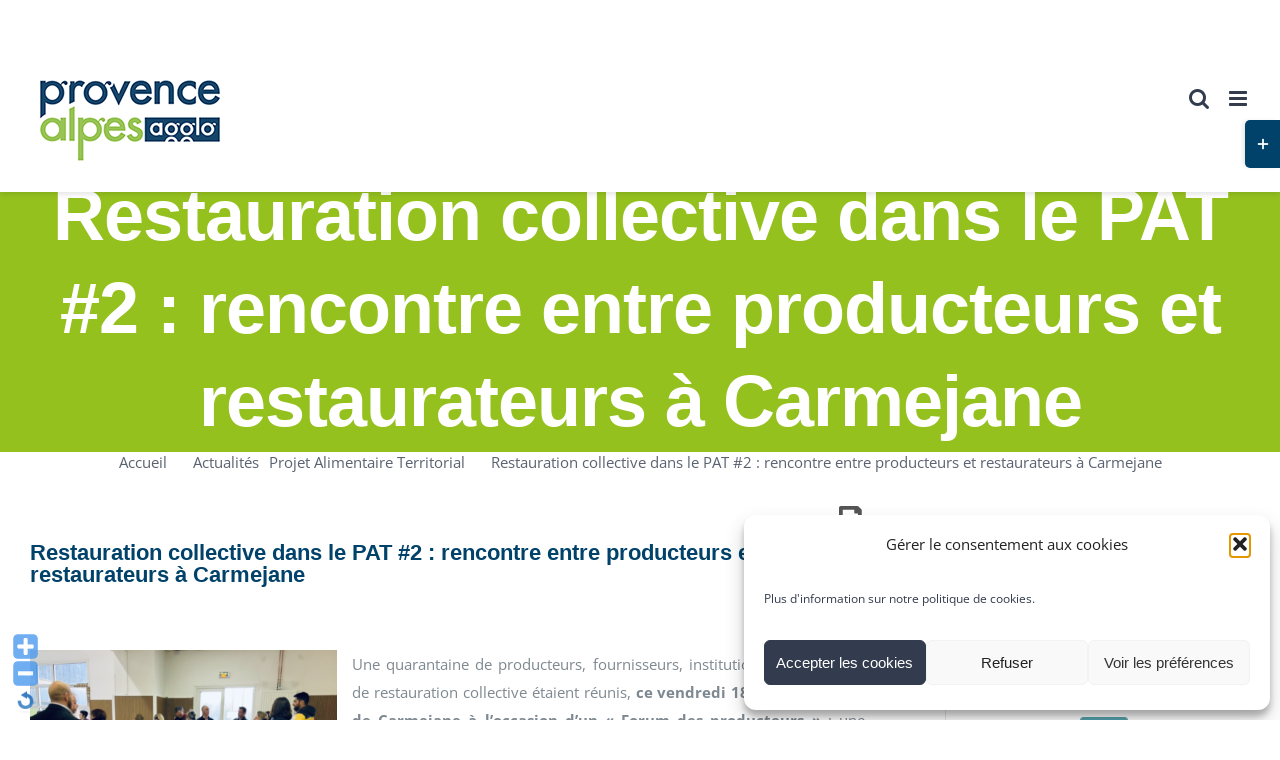

--- FILE ---
content_type: text/html; charset=UTF-8
request_url: https://www.provencealpesagglo.fr/une-rencontre-entre-producteurs-et-restaurateurs-pour-favoriser-lalimentation-locale-dans-les-cantines/
body_size: 32546
content:
<!DOCTYPE html>
<html class="avada-html-layout-wide avada-html-header-position-top avada-is-100-percent-template" lang="fr-FR" prefix="og: http://ogp.me/ns# fb: http://ogp.me/ns/fb#">
<head>
	<meta http-equiv="X-UA-Compatible" content="IE=edge" />
	<meta http-equiv="Content-Type" content="text/html; charset=utf-8"/>
	<meta name="viewport" content="width=device-width, initial-scale=1" />
	<script>document.documentElement.classList ? document.documentElement.classList.add('fivo-js') : document.documentElement.className += ' fivo-js';</script>
<meta name='robots' content='index, follow, max-image-preview:large, max-snippet:-1, max-video-preview:-1' />
	<style>img:is([sizes="auto" i], [sizes^="auto," i]) { contain-intrinsic-size: 3000px 1500px }</style>
	
	<!-- This site is optimized with the Yoast SEO plugin v26.3 - https://yoast.com/wordpress/plugins/seo/ -->
	<title>Restauration collective dans le PAT #2 : rencontre entre producteurs et restaurateurs à Carmejane - Provence Alpes Agglomération</title>
	<link rel="canonical" href="https://www.provencealpesagglo.fr/une-rencontre-entre-producteurs-et-restaurateurs-pour-favoriser-lalimentation-locale-dans-les-cantines/" />
	<meta property="og:locale" content="fr_FR" />
	<meta property="og:type" content="article" />
	<meta property="og:title" content="Restauration collective dans le PAT #2 : rencontre entre producteurs et restaurateurs à Carmejane - Provence Alpes Agglomération" />
	<meta property="og:description" content="Une quarantaine de producteurs, fournisseurs, institutionnels et chargés de restauration collective étaient réunis, ce vendredi 18 mars, au lycée de Carmejane à l’occasion d’un « Forum des producteurs » : une rencontre initiée [...]" />
	<meta property="og:url" content="https://www.provencealpesagglo.fr/une-rencontre-entre-producteurs-et-restaurateurs-pour-favoriser-lalimentation-locale-dans-les-cantines/" />
	<meta property="og:site_name" content="Provence Alpes Agglomération" />
	<meta property="article:publisher" content="https://www.facebook.com/ProvenceAlpesAgglo/" />
	<meta property="article:published_time" content="2022-03-18T16:04:00+00:00" />
	<meta property="article:modified_time" content="2022-03-22T14:13:09+00:00" />
	<meta property="og:image" content="https://www.provencealpesagglo.fr/wp-content/uploads/2022/03/article-photo-forum.jpg" />
	<meta property="og:image:width" content="337" />
	<meta property="og:image:height" content="200" />
	<meta property="og:image:type" content="image/jpeg" />
	<meta name="author" content="Mathilde BOUDIN-QUEYREL" />
	<meta name="twitter:label1" content="Écrit par" />
	<meta name="twitter:data1" content="Mathilde BOUDIN-QUEYREL" />
	<meta name="twitter:label2" content="Durée de lecture estimée" />
	<meta name="twitter:data2" content="2 minutes" />
	<script type="application/ld+json" class="yoast-schema-graph">{"@context":"https://schema.org","@graph":[{"@type":"Article","@id":"https://www.provencealpesagglo.fr/une-rencontre-entre-producteurs-et-restaurateurs-pour-favoriser-lalimentation-locale-dans-les-cantines/#article","isPartOf":{"@id":"https://www.provencealpesagglo.fr/une-rencontre-entre-producteurs-et-restaurateurs-pour-favoriser-lalimentation-locale-dans-les-cantines/"},"author":{"name":"Mathilde BOUDIN-QUEYREL","@id":"https://www.provencealpesagglo.fr/#/schema/person/ad46ca932853d4b80c9405909298e239"},"headline":"Restauration collective dans le PAT #2 : rencontre entre producteurs et restaurateurs à Carmejane","datePublished":"2022-03-18T16:04:00+00:00","dateModified":"2022-03-22T14:13:09+00:00","mainEntityOfPage":{"@id":"https://www.provencealpesagglo.fr/une-rencontre-entre-producteurs-et-restaurateurs-pour-favoriser-lalimentation-locale-dans-les-cantines/"},"wordCount":321,"publisher":{"@id":"https://www.provencealpesagglo.fr/#organization"},"image":{"@id":"https://www.provencealpesagglo.fr/une-rencontre-entre-producteurs-et-restaurateurs-pour-favoriser-lalimentation-locale-dans-les-cantines/#primaryimage"},"thumbnailUrl":"https://www.provencealpesagglo.fr/wp-content/uploads/2022/03/article-photo-forum.jpg","articleSection":["Actualités","Projet Alimentaire Territorial"],"inLanguage":"fr-FR"},{"@type":"WebPage","@id":"https://www.provencealpesagglo.fr/une-rencontre-entre-producteurs-et-restaurateurs-pour-favoriser-lalimentation-locale-dans-les-cantines/","url":"https://www.provencealpesagglo.fr/une-rencontre-entre-producteurs-et-restaurateurs-pour-favoriser-lalimentation-locale-dans-les-cantines/","name":"Restauration collective dans le PAT #2 : rencontre entre producteurs et restaurateurs à Carmejane - Provence Alpes Agglomération","isPartOf":{"@id":"https://www.provencealpesagglo.fr/#website"},"primaryImageOfPage":{"@id":"https://www.provencealpesagglo.fr/une-rencontre-entre-producteurs-et-restaurateurs-pour-favoriser-lalimentation-locale-dans-les-cantines/#primaryimage"},"image":{"@id":"https://www.provencealpesagglo.fr/une-rencontre-entre-producteurs-et-restaurateurs-pour-favoriser-lalimentation-locale-dans-les-cantines/#primaryimage"},"thumbnailUrl":"https://www.provencealpesagglo.fr/wp-content/uploads/2022/03/article-photo-forum.jpg","datePublished":"2022-03-18T16:04:00+00:00","dateModified":"2022-03-22T14:13:09+00:00","breadcrumb":{"@id":"https://www.provencealpesagglo.fr/une-rencontre-entre-producteurs-et-restaurateurs-pour-favoriser-lalimentation-locale-dans-les-cantines/#breadcrumb"},"inLanguage":"fr-FR","potentialAction":[{"@type":"ReadAction","target":["https://www.provencealpesagglo.fr/une-rencontre-entre-producteurs-et-restaurateurs-pour-favoriser-lalimentation-locale-dans-les-cantines/"]}]},{"@type":"ImageObject","inLanguage":"fr-FR","@id":"https://www.provencealpesagglo.fr/une-rencontre-entre-producteurs-et-restaurateurs-pour-favoriser-lalimentation-locale-dans-les-cantines/#primaryimage","url":"https://www.provencealpesagglo.fr/wp-content/uploads/2022/03/article-photo-forum.jpg","contentUrl":"https://www.provencealpesagglo.fr/wp-content/uploads/2022/03/article-photo-forum.jpg","width":337,"height":200},{"@type":"BreadcrumbList","@id":"https://www.provencealpesagglo.fr/une-rencontre-entre-producteurs-et-restaurateurs-pour-favoriser-lalimentation-locale-dans-les-cantines/#breadcrumb","itemListElement":[{"@type":"ListItem","position":1,"name":"Accueil","item":"https://www.provencealpesagglo.fr/"},{"@type":"ListItem","position":2,"name":"Restauration collective dans le PAT #2 : rencontre entre producteurs et restaurateurs à Carmejane"}]},{"@type":"WebSite","@id":"https://www.provencealpesagglo.fr/#website","url":"https://www.provencealpesagglo.fr/","name":"Provence Alpes Agglomération","description":"Site officiel","publisher":{"@id":"https://www.provencealpesagglo.fr/#organization"},"potentialAction":[{"@type":"SearchAction","target":{"@type":"EntryPoint","urlTemplate":"https://www.provencealpesagglo.fr/?s={search_term_string}"},"query-input":{"@type":"PropertyValueSpecification","valueRequired":true,"valueName":"search_term_string"}}],"inLanguage":"fr-FR"},{"@type":"Organization","@id":"https://www.provencealpesagglo.fr/#organization","name":"Provence Alpes Agglomération","url":"https://www.provencealpesagglo.fr/","logo":{"@type":"ImageObject","inLanguage":"fr-FR","@id":"https://www.provencealpesagglo.fr/#/schema/logo/image/","url":"https://www.provencealpesagglo.fr/wp-content/uploads/2018/04/Logo-PAA-RVB.jpg","contentUrl":"https://www.provencealpesagglo.fr/wp-content/uploads/2018/04/Logo-PAA-RVB.jpg","width":2003,"height":1008,"caption":"Provence Alpes Agglomération"},"image":{"@id":"https://www.provencealpesagglo.fr/#/schema/logo/image/"},"sameAs":["https://www.facebook.com/ProvenceAlpesAgglo/","https://x.com/aggloP2A","https://www.instagram.com/caprovencealpesagglomeration","https://www.youtube.com/channel/UCJoL3Lravcvrrmso_rlFGRQ"]},{"@type":"Person","@id":"https://www.provencealpesagglo.fr/#/schema/person/ad46ca932853d4b80c9405909298e239","name":"Mathilde BOUDIN-QUEYREL","image":{"@type":"ImageObject","inLanguage":"fr-FR","@id":"https://www.provencealpesagglo.fr/#/schema/person/image/","url":"https://secure.gravatar.com/avatar/1b01d3c8804903688eeb28f59e93468063e9303a6526bc4827353ee215e811c8?s=96&d=mm&r=g","contentUrl":"https://secure.gravatar.com/avatar/1b01d3c8804903688eeb28f59e93468063e9303a6526bc4827353ee215e811c8?s=96&d=mm&r=g","caption":"Mathilde BOUDIN-QUEYREL"},"sameAs":["http://adminpaa"],"url":"https://www.provencealpesagglo.fr/author/mathilde-boudin/"}]}</script>
	<!-- / Yoast SEO plugin. -->


<link rel='dns-prefetch' href='//cdnjs.cloudflare.com' />
<link rel='dns-prefetch' href='//live.seeonsea.com' />
<link rel="alternate" type="application/rss+xml" title="Provence Alpes Agglomération &raquo; Flux" href="https://www.provencealpesagglo.fr/feed/" />
					<link rel="shortcut icon" href="https://www.provencealpesagglo.fr/wp-content/uploads/2021/12/provence-alpes-agglomeration_favicon.png" type="image/x-icon" />
		
					<!-- Apple Touch Icon -->
			<link rel="apple-touch-icon" sizes="180x180" href="https://www.provencealpesagglo.fr/wp-content/uploads/2021/12/provence-alpes-agglomeration_favicon.png">
		
					<!-- Android Icon -->
			<link rel="icon" sizes="192x192" href="https://www.provencealpesagglo.fr/wp-content/uploads/2021/12/provence-alpes-agglomeration_favicon.png">
		
					<!-- MS Edge Icon -->
			<meta name="msapplication-TileImage" content="https://www.provencealpesagglo.fr/wp-content/uploads/2021/12/provence-alpes-agglomeration_favicon.png">
									<meta name="description" content="Une quarantaine de producteurs, fournisseurs, institutionnels et chargés de restauration collective étaient réunis, ce vendredi 18 mars, au lycée de Carmejane à l’occasion d’un « Forum des producteurs » : une rencontre initiée par le lycée dans le cadre du Projet Alimentaire Territorial (PAT) porté par Provence Alpes Agglomération.

S’inscrivant"/>
				
		<meta property="og:locale" content="fr_FR"/>
		<meta property="og:type" content="article"/>
		<meta property="og:site_name" content="Provence Alpes Agglomération"/>
		<meta property="og:title" content="Restauration collective dans le PAT #2 : rencontre entre producteurs et restaurateurs à Carmejane - Provence Alpes Agglomération"/>
				<meta property="og:description" content="Une quarantaine de producteurs, fournisseurs, institutionnels et chargés de restauration collective étaient réunis, ce vendredi 18 mars, au lycée de Carmejane à l’occasion d’un « Forum des producteurs » : une rencontre initiée par le lycée dans le cadre du Projet Alimentaire Territorial (PAT) porté par Provence Alpes Agglomération.

S’inscrivant"/>
				<meta property="og:url" content="https://www.provencealpesagglo.fr/une-rencontre-entre-producteurs-et-restaurateurs-pour-favoriser-lalimentation-locale-dans-les-cantines/"/>
										<meta property="article:published_time" content="2022-03-18T16:04:00+01:00"/>
							<meta property="article:modified_time" content="2022-03-22T14:13:09+01:00"/>
								<meta name="author" content="Mathilde BOUDIN-QUEYREL"/>
								<meta property="og:image" content="https://www.provencealpesagglo.fr/wp-content/uploads/2022/03/article-photo-forum.jpg"/>
		<meta property="og:image:width" content="337"/>
		<meta property="og:image:height" content="200"/>
		<meta property="og:image:type" content="image/jpeg"/>
				<script type="text/javascript">
/* <![CDATA[ */
window._wpemojiSettings = {"baseUrl":"https:\/\/s.w.org\/images\/core\/emoji\/16.0.1\/72x72\/","ext":".png","svgUrl":"https:\/\/s.w.org\/images\/core\/emoji\/16.0.1\/svg\/","svgExt":".svg","source":{"concatemoji":"https:\/\/www.provencealpesagglo.fr\/wp-includes\/js\/wp-emoji-release.min.js?ver=6.8.3"}};
/*! This file is auto-generated */
!function(s,n){var o,i,e;function c(e){try{var t={supportTests:e,timestamp:(new Date).valueOf()};sessionStorage.setItem(o,JSON.stringify(t))}catch(e){}}function p(e,t,n){e.clearRect(0,0,e.canvas.width,e.canvas.height),e.fillText(t,0,0);var t=new Uint32Array(e.getImageData(0,0,e.canvas.width,e.canvas.height).data),a=(e.clearRect(0,0,e.canvas.width,e.canvas.height),e.fillText(n,0,0),new Uint32Array(e.getImageData(0,0,e.canvas.width,e.canvas.height).data));return t.every(function(e,t){return e===a[t]})}function u(e,t){e.clearRect(0,0,e.canvas.width,e.canvas.height),e.fillText(t,0,0);for(var n=e.getImageData(16,16,1,1),a=0;a<n.data.length;a++)if(0!==n.data[a])return!1;return!0}function f(e,t,n,a){switch(t){case"flag":return n(e,"\ud83c\udff3\ufe0f\u200d\u26a7\ufe0f","\ud83c\udff3\ufe0f\u200b\u26a7\ufe0f")?!1:!n(e,"\ud83c\udde8\ud83c\uddf6","\ud83c\udde8\u200b\ud83c\uddf6")&&!n(e,"\ud83c\udff4\udb40\udc67\udb40\udc62\udb40\udc65\udb40\udc6e\udb40\udc67\udb40\udc7f","\ud83c\udff4\u200b\udb40\udc67\u200b\udb40\udc62\u200b\udb40\udc65\u200b\udb40\udc6e\u200b\udb40\udc67\u200b\udb40\udc7f");case"emoji":return!a(e,"\ud83e\udedf")}return!1}function g(e,t,n,a){var r="undefined"!=typeof WorkerGlobalScope&&self instanceof WorkerGlobalScope?new OffscreenCanvas(300,150):s.createElement("canvas"),o=r.getContext("2d",{willReadFrequently:!0}),i=(o.textBaseline="top",o.font="600 32px Arial",{});return e.forEach(function(e){i[e]=t(o,e,n,a)}),i}function t(e){var t=s.createElement("script");t.src=e,t.defer=!0,s.head.appendChild(t)}"undefined"!=typeof Promise&&(o="wpEmojiSettingsSupports",i=["flag","emoji"],n.supports={everything:!0,everythingExceptFlag:!0},e=new Promise(function(e){s.addEventListener("DOMContentLoaded",e,{once:!0})}),new Promise(function(t){var n=function(){try{var e=JSON.parse(sessionStorage.getItem(o));if("object"==typeof e&&"number"==typeof e.timestamp&&(new Date).valueOf()<e.timestamp+604800&&"object"==typeof e.supportTests)return e.supportTests}catch(e){}return null}();if(!n){if("undefined"!=typeof Worker&&"undefined"!=typeof OffscreenCanvas&&"undefined"!=typeof URL&&URL.createObjectURL&&"undefined"!=typeof Blob)try{var e="postMessage("+g.toString()+"("+[JSON.stringify(i),f.toString(),p.toString(),u.toString()].join(",")+"));",a=new Blob([e],{type:"text/javascript"}),r=new Worker(URL.createObjectURL(a),{name:"wpTestEmojiSupports"});return void(r.onmessage=function(e){c(n=e.data),r.terminate(),t(n)})}catch(e){}c(n=g(i,f,p,u))}t(n)}).then(function(e){for(var t in e)n.supports[t]=e[t],n.supports.everything=n.supports.everything&&n.supports[t],"flag"!==t&&(n.supports.everythingExceptFlag=n.supports.everythingExceptFlag&&n.supports[t]);n.supports.everythingExceptFlag=n.supports.everythingExceptFlag&&!n.supports.flag,n.DOMReady=!1,n.readyCallback=function(){n.DOMReady=!0}}).then(function(){return e}).then(function(){var e;n.supports.everything||(n.readyCallback(),(e=n.source||{}).concatemoji?t(e.concatemoji):e.wpemoji&&e.twemoji&&(t(e.twemoji),t(e.wpemoji)))}))}((window,document),window._wpemojiSettings);
/* ]]> */
</script>
<link rel='stylesheet' id='WP-Font-Resizer-style-css' href='https://www.provencealpesagglo.fr/wp-content/plugins/wp-font-resizer/css/fontResizer.css?ver=6.8.3' type='text/css' media='all' />
<link rel='stylesheet' id='wpmf-avada-style-css' href='https://www.provencealpesagglo.fr/wp-content/plugins/wp-media-folder/assets/css/avada_style.css?ver=6.1.6' type='text/css' media='all' />
<link rel='stylesheet' id='pdfemba_embed_pdf_css-css' href='https://www.provencealpesagglo.fr/wp-content/plugins/wp-media-folder/assets/css/pdfemb-embed-pdf.css?ver=6.8.3' type='text/css' media='all' />
<link rel='stylesheet' id='wpmf-slick-style-css' href='https://www.provencealpesagglo.fr/wp-content/plugins/wp-media-folder/assets/js/slick/slick.css?ver=6.1.6' type='text/css' media='all' />
<link rel='stylesheet' id='wpmf-slick-theme-style-css' href='https://www.provencealpesagglo.fr/wp-content/plugins/wp-media-folder/assets/js/slick/slick-theme.css?ver=6.1.6' type='text/css' media='all' />
<link rel='stylesheet' id='wpmf-avada-gallery-style-css' href='https://www.provencealpesagglo.fr/wp-content/plugins/wp-media-folder/assets/css/display-gallery/style-display-gallery.css?ver=6.1.6' type='text/css' media='all' />
<link rel='stylesheet' id='h5ab-print-font-awesome-css' href='https://www.provencealpesagglo.fr/wp-content/plugins/print-post-and-page/css/font-awesome.min.css?ver=6.8.3' type='text/css' media='all' />
<link rel='stylesheet' id='h5ab-print-css-css' href='https://www.provencealpesagglo.fr/wp-content/plugins/print-post-and-page/css/h5ab-print.min.css?ver=6.8.3' type='text/css' media='all' />
<style id='wp-emoji-styles-inline-css' type='text/css'>

	img.wp-smiley, img.emoji {
		display: inline !important;
		border: none !important;
		box-shadow: none !important;
		height: 1em !important;
		width: 1em !important;
		margin: 0 0.07em !important;
		vertical-align: -0.1em !important;
		background: none !important;
		padding: 0 !important;
	}
</style>
<link rel='stylesheet' id='jet-engine-frontend-css' href='https://www.provencealpesagglo.fr/wp-content/plugins/jet-engine/assets/css/frontend.css?ver=3.7.6' type='text/css' media='all' />
<link rel='stylesheet' id='social-board-css' href='https://www.provencealpesagglo.fr/wp-content/plugins/ax-social-stream/public/css/styles.min.css?ver=3.5.3' type='text/css' media='all' />
<link rel='stylesheet' id='fivo-docs-css' href='https://www.provencealpesagglo.fr/wp-content/plugins/fivo-docs/assets/css/style.css?ver=1.1.1' type='text/css' media='all' />
<link rel='stylesheet' id='menu-image-css' href='https://www.provencealpesagglo.fr/wp-content/plugins/menu-image/includes/css/menu-image.css?ver=3.13' type='text/css' media='all' />
<link rel='stylesheet' id='dashicons-css' href='https://www.provencealpesagglo.fr/wp-includes/css/dashicons.min.css?ver=6.8.3' type='text/css' media='all' />
<link rel='stylesheet' id='seeonsea-fa-css' href='https://cdnjs.cloudflare.com/ajax/libs/font-awesome/6.0.0/css/all.min.css?ver=6.0.0' type='text/css' media='all' />
<link rel='stylesheet' id='seeonsea-plugin-css' href='https://live.seeonsea.com/plugins/plugin.css' type='text/css' media='all' />
<link rel='stylesheet' id='cmplz-general-css' href='https://www.provencealpesagglo.fr/wp-content/plugins/complianz-gdpr/assets/css/cookieblocker.min.css?ver=1762251588' type='text/css' media='all' />
<link rel='stylesheet' id='wp-fullcalendar-css' href='https://www.provencealpesagglo.fr/wp-content/plugins/wp-fullcalendar/includes/css/main.css?ver=1.6' type='text/css' media='all' />
<link rel='stylesheet' id='wp-fullcalendar-tippy-light-border-css' href='https://www.provencealpesagglo.fr/wp-content/plugins/wp-fullcalendar/includes/css/tippy/light-border.css?ver=1.6' type='text/css' media='all' />
<link rel='stylesheet' id='jquery-ui-css' href='https://www.provencealpesagglo.fr/wp-content/plugins/wp-fullcalendar/includes/css/jquery-ui/ui-lightness/jquery-ui.min.css?ver=1.6' type='text/css' media='all' />
<link rel='stylesheet' id='jquery-ui-theme-css' href='https://www.provencealpesagglo.fr/wp-content/plugins/wp-fullcalendar/includes/css/jquery-ui/ui-lightness/theme.css?ver=1.6' type='text/css' media='all' />
<link rel='stylesheet' id='font-awesome-css' href='https://www.provencealpesagglo.fr/wp-content/plugins/elementor/assets/lib/font-awesome/css/font-awesome.min.css?ver=4.7.0' type='text/css' media='all' />
<link rel='stylesheet' id='tablepress-default-css' href='https://www.provencealpesagglo.fr/wp-content/plugins/tablepress/css/build/default.css?ver=3.2.5' type='text/css' media='all' />
<link rel='stylesheet' id='child-style-css' href='https://www.provencealpesagglo.fr/wp-content/themes/Avada-Child-Theme/style.css?ver=6.8.3' type='text/css' media='all' />
<link rel='stylesheet' id='fusion-dynamic-css-css' href='https://www.provencealpesagglo.fr/wp-content/uploads/fusion-styles/0018a2701477292b28b6edf48b1fdef9.min.css?ver=3.13.3' type='text/css' media='all' />
<link rel='stylesheet' id='arflite-forms0-css' href='https://www.provencealpesagglo.fr/?plugin=ARFormslite&#038;controller=settings&#038;ver=1.7.9' type='text/css' media='all' />
<script type="text/javascript" data-cfasync="false" src="https://www.provencealpesagglo.fr/wp-includes/js/jquery/jquery.min.js?ver=3.7.1" id="jquery-core-js"></script>
<script type="text/javascript" data-cfasync="false" src="https://www.provencealpesagglo.fr/wp-includes/js/jquery/jquery-migrate.min.js?ver=3.4.1" id="jquery-migrate-js"></script>
<script type="text/javascript" src="https://www.provencealpesagglo.fr/wp-content/plugins/wp-font-resizer/js/fontResizer.js?ver=6.8.3" id="WP-Font-Resizer-script-js"></script>
<script type="text/javascript" data-cfasync="false" src="https://www.provencealpesagglo.fr/wp-includes/js/jquery/ui/core.min.js?ver=1.13.3" id="jquery-ui-core-js"></script>
<script type="text/javascript" data-cfasync="false" src="https://www.provencealpesagglo.fr/wp-includes/js/jquery/ui/menu.min.js?ver=1.13.3" id="jquery-ui-menu-js"></script>
<script type="text/javascript" data-cfasync="false" src="https://www.provencealpesagglo.fr/wp-includes/js/jquery/ui/selectmenu.min.js?ver=1.13.3" id="jquery-ui-selectmenu-js"></script>
<script type="text/javascript" data-cfasync="false" src="https://www.provencealpesagglo.fr/wp-includes/js/jquery/ui/tooltip.min.js?ver=1.13.3" id="jquery-ui-tooltip-js"></script>
<script type="text/javascript" data-cfasync="false" src="https://www.provencealpesagglo.fr/wp-includes/js/dist/vendor/moment.min.js?ver=2.30.1" id="moment-js"></script>
<script type="text/javascript" id="moment-js-after">
/* <![CDATA[ */
moment.updateLocale( 'fr_FR', {"months":["janvier","f\u00e9vrier","mars","avril","mai","juin","juillet","ao\u00fbt","septembre","octobre","novembre","d\u00e9cembre"],"monthsShort":["Jan","F\u00e9v","Mar","Avr","Mai","Juin","Juil","Ao\u00fbt","Sep","Oct","Nov","D\u00e9c"],"weekdays":["dimanche","lundi","mardi","mercredi","jeudi","vendredi","samedi"],"weekdaysShort":["dim","lun","mar","mer","jeu","ven","sam"],"week":{"dow":1},"longDateFormat":{"LT":"G \\h i \\m\\i\\n","LTS":null,"L":null,"LL":"j F Y","LLL":"d F Y G\\hi","LLLL":null}} );
/* ]]> */
</script>
<script type="text/javascript" id="wp-fullcalendar-js-extra">
/* <![CDATA[ */
var WPFC = {"ajaxurl":"https:\/\/www.provencealpesagglo.fr\/wp-admin\/admin-ajax.php?action=WP_FullCalendar","firstDay":"1","wpfc_theme":"jquery-ui","wpfc_limit":"3","wpfc_limit_txt":"more ...","timeFormat":"h(:mm)t","defaultView":"month","weekends":"true","header":{"left":"prev,next today","center":"title","right":"month,basicWeek,basicDay"},"wpfc_qtips":"1","tippy_theme":"light-border","tippy_placement":"auto","tippy_loading":"Loading..."};
/* ]]> */
</script>
<script type="text/javascript" src="https://www.provencealpesagglo.fr/wp-content/plugins/wp-fullcalendar/includes/js/main.js?ver=1.6" id="wp-fullcalendar-js"></script>
<link rel="https://api.w.org/" href="https://www.provencealpesagglo.fr/wp-json/" /><link rel="alternate" title="JSON" type="application/json" href="https://www.provencealpesagglo.fr/wp-json/wp/v2/posts/12708" /><link rel="EditURI" type="application/rsd+xml" title="RSD" href="https://www.provencealpesagglo.fr/xmlrpc.php?rsd" />
<meta name="generator" content="WordPress 6.8.3" />
<meta name="generator" content="Fivo Docs 1.1.1" />
<link rel='shortlink' href='https://www.provencealpesagglo.fr/?p=12708' />
<link rel="alternate" title="oEmbed (JSON)" type="application/json+oembed" href="https://www.provencealpesagglo.fr/wp-json/oembed/1.0/embed?url=https%3A%2F%2Fwww.provencealpesagglo.fr%2Fune-rencontre-entre-producteurs-et-restaurateurs-pour-favoriser-lalimentation-locale-dans-les-cantines%2F" />
<link rel="alternate" title="oEmbed (XML)" type="text/xml+oembed" href="https://www.provencealpesagglo.fr/wp-json/oembed/1.0/embed?url=https%3A%2F%2Fwww.provencealpesagglo.fr%2Fune-rencontre-entre-producteurs-et-restaurateurs-pour-favoriser-lalimentation-locale-dans-les-cantines%2F&#038;format=xml" />
			<style>.cmplz-hidden {
					display: none !important;
				}</style><style type="text/css" id="css-fb-visibility">@media screen and (max-width: 640px){.fusion-no-small-visibility{display:none !important;}body .sm-text-align-center{text-align:center !important;}body .sm-text-align-left{text-align:left !important;}body .sm-text-align-right{text-align:right !important;}body .sm-flex-align-center{justify-content:center !important;}body .sm-flex-align-flex-start{justify-content:flex-start !important;}body .sm-flex-align-flex-end{justify-content:flex-end !important;}body .sm-mx-auto{margin-left:auto !important;margin-right:auto !important;}body .sm-ml-auto{margin-left:auto !important;}body .sm-mr-auto{margin-right:auto !important;}body .fusion-absolute-position-small{position:absolute;top:auto;width:100%;}.awb-sticky.awb-sticky-small{ position: sticky; top: var(--awb-sticky-offset,0); }}@media screen and (min-width: 641px) and (max-width: 1024px){.fusion-no-medium-visibility{display:none !important;}body .md-text-align-center{text-align:center !important;}body .md-text-align-left{text-align:left !important;}body .md-text-align-right{text-align:right !important;}body .md-flex-align-center{justify-content:center !important;}body .md-flex-align-flex-start{justify-content:flex-start !important;}body .md-flex-align-flex-end{justify-content:flex-end !important;}body .md-mx-auto{margin-left:auto !important;margin-right:auto !important;}body .md-ml-auto{margin-left:auto !important;}body .md-mr-auto{margin-right:auto !important;}body .fusion-absolute-position-medium{position:absolute;top:auto;width:100%;}.awb-sticky.awb-sticky-medium{ position: sticky; top: var(--awb-sticky-offset,0); }}@media screen and (min-width: 1025px){.fusion-no-large-visibility{display:none !important;}body .lg-text-align-center{text-align:center !important;}body .lg-text-align-left{text-align:left !important;}body .lg-text-align-right{text-align:right !important;}body .lg-flex-align-center{justify-content:center !important;}body .lg-flex-align-flex-start{justify-content:flex-start !important;}body .lg-flex-align-flex-end{justify-content:flex-end !important;}body .lg-mx-auto{margin-left:auto !important;margin-right:auto !important;}body .lg-ml-auto{margin-left:auto !important;}body .lg-mr-auto{margin-right:auto !important;}body .fusion-absolute-position-large{position:absolute;top:auto;width:100%;}.awb-sticky.awb-sticky-large{ position: sticky; top: var(--awb-sticky-offset,0); }}</style><meta name="generator" content="Elementor 3.34.1; features: additional_custom_breakpoints; settings: css_print_method-external, google_font-enabled, font_display-auto">

<script src="https://espacestrail.run/assets/js/widgetYoomigo-3.1.0.js" ></script>
			<style>
				.e-con.e-parent:nth-of-type(n+4):not(.e-lazyloaded):not(.e-no-lazyload),
				.e-con.e-parent:nth-of-type(n+4):not(.e-lazyloaded):not(.e-no-lazyload) * {
					background-image: none !important;
				}
				@media screen and (max-height: 1024px) {
					.e-con.e-parent:nth-of-type(n+3):not(.e-lazyloaded):not(.e-no-lazyload),
					.e-con.e-parent:nth-of-type(n+3):not(.e-lazyloaded):not(.e-no-lazyload) * {
						background-image: none !important;
					}
				}
				@media screen and (max-height: 640px) {
					.e-con.e-parent:nth-of-type(n+2):not(.e-lazyloaded):not(.e-no-lazyload),
					.e-con.e-parent:nth-of-type(n+2):not(.e-lazyloaded):not(.e-no-lazyload) * {
						background-image: none !important;
					}
				}
			</style>
					<style type="text/css" id="wp-custom-css">
			/********************Modifs 20/07/18********************/

.moteur p, .moteur h2 {
	margin-bottom: 0px;
}

.moteur{
	padding: 0 20px;
	background: #f6f6f5;
}

#nbev{
	background: #95c11f;
    color: #fff;
    padding: 15px 10px;
}

.anchor{
	height: 200px!important;
    margin-top: -200px!important;
	margin-bottom: 60px;
}

.page-id-3802 #main, .page-id-2840 #main{
	padding-left: 0px;
}

@media screen and (max-width:650px){
	.menudetail ul li a{
		display: block;
	}
	#stickyheader{
		position: static!important;
	}
}		</style>
		<style id="sccss">/* Saisissez votre CSS personnalisé ci-dessous */
/* Saisissez votre CSS personnalisé ci-dessous */
.category-136 .entry-title,.category-190 .entry-title,.category-148 .entry-title, .category-143 .entry-title, .category-142 .entry-title, .category-141 .entry-title, .category-145 .entry-title, .category-123 .entry-title, .category-122 .entry-title, .category-120 .entry-title, .category-129 .entry-title, .category-128 .entry-title, .category-187 .entry-title, .category-188 .entry-title, .category-125 .entry-title, .category-119 .entry-title,.category-196 .entry-title, .category-116 .entry-title, .category-133 .entry-title, .category-194 .entry-title, .category-130 .entry-title, .category-121 .entry-title, .category-147 .entry-title, .category-139 .entry-title{
 color:white; 
}

.category-172 .entry-title, .category-90 .entry-title {
 color:#a0ce4e; 
}

.category-27 .entry-title, .category-81 .entry-title {
 color:#00426a; 
}

.category-126 .entry-title, .category-135 .entry-title {
 color:#95C11F; 
}

.home #menu-en-1-clic li span {
 font-size:14px; 
  padding-top:25px
}

.post-type-archive-tribe_events .fusion-page-title-bar {
background-image:url("https://provencealpesagglo.devweb07.sictiam.fr/wp-content/uploads/2018/10/évènements-1.jpg")
}

.post-type-archive-tribe_events .entry-title {
 color:white; 
}

.events-list .entry-title {
 color:white; 
}
/********************Modifs 20/07/18********************/

.moteur p, .moteur h2 {
	margin-bottom: 0px;
}

.moteur{
	padding: 0 20px;
	background: #f6f6f5;
}

#nbev{
	background: #95c11f;
    color: #fff;
    padding: 15px 10px;
}

.anchor{
	height: 200px!important;
    margin-top: -200px!important;
	margin-bottom: 60px;
}

.page-id-3802 #main, .page-id-2840 #main{
	padding-left: 0px;
}

@media screen and (max-width:650px){
	.menudetail ul li a{
		display: block;
	}
	#stickyheader{
		position: static!important;
	}
}</style>		<script type="text/javascript">
			var doc = document.documentElement;
			doc.setAttribute( 'data-useragent', navigator.userAgent );
		</script>
		
	</head>

<body data-cmplz=1 class="wp-singular post-template-default single single-post postid-12708 single-format-standard wp-theme-Avada wp-child-theme-Avada-Child-Theme has-sidebar fusion-image-hovers fusion-pagination-sizing fusion-button_type-flat fusion-button_span-yes fusion-button_gradient-linear avada-image-rollover-circle-no avada-image-rollover-yes avada-image-rollover-direction-fade fusion-body ltr fusion-sticky-header no-tablet-sticky-header no-mobile-sticky-header no-mobile-slidingbar avada-has-rev-slider-styles fusion-disable-outline fusion-sub-menu-fade mobile-logo-pos-left layout-wide-mode avada-has-boxed-modal-shadow-none layout-scroll-offset-full avada-has-zero-margin-offset-top fusion-top-header menu-text-align-center mobile-menu-design-modern fusion-hide-pagination-text fusion-header-layout-v3 avada-responsive avada-footer-fx-none avada-menu-highlight-style-bar fusion-search-form-classic fusion-main-menu-search-dropdown fusion-avatar-square avada-dropdown-styles avada-blog-layout-grid avada-blog-archive-layout-grid avada-header-shadow-no avada-menu-icon-position-left avada-has-megamenu-shadow avada-has-mainmenu-dropdown-divider avada-has-header-100-width avada-has-pagetitle-100-width avada-has-pagetitle-bg-full avada-has-mobile-menu-search avada-has-main-nav-search-icon avada-has-titlebar-bar_and_content avada-header-border-color-full-transparent avada-has-slidingbar-widgets avada-has-slidingbar-position-right avada-slidingbar-toggle-style-rectangle avada-has-transparent-timeline_color avada-has-pagination-padding avada-flyout-menu-direction-top avada-ec-views-v1 elementor-default elementor-kit-13212" data-awb-post-id="12708">
		<a class="skip-link screen-reader-text" href="#content">Passer au contenu</a>

	<div id="boxed-wrapper">
		
		<div id="wrapper" class="fusion-wrapper">
			<div id="home" style="position:relative;top:-1px;"></div>
							
					
			<header class="fusion-header-wrapper">
				<div class="fusion-header-v3 fusion-logo-alignment fusion-logo-left fusion-sticky-menu- fusion-sticky-logo- fusion-mobile-logo-1  fusion-mobile-menu-design-modern">
					
<div class="fusion-secondary-header">
	<div class="fusion-row">
					<div class="fusion-alignleft">
				<nav class="fusion-secondary-menu" role="navigation" aria-label="Menu secondaire"></nav>			</div>
							<div class="fusion-alignright">
				<div class="fusion-social-links-header"><div class="fusion-social-networks"><div class="fusion-social-networks-wrapper"><a  class="fusion-social-network-icon fusion-tooltip fusion-facebook awb-icon-facebook" style data-placement="bottom" data-title="Facebook" data-toggle="tooltip" title="Facebook" href="https://www.facebook.com/ProvenceAlpesAgglo/" target="_blank" rel="noreferrer"><span class="screen-reader-text">Facebook</span></a><a  class="fusion-social-network-icon fusion-tooltip fusion-twitter awb-icon-twitter" style data-placement="bottom" data-title="X" data-toggle="tooltip" title="X" href="https://twitter.com/aggloP2A" target="_blank" rel="noopener noreferrer"><span class="screen-reader-text">X</span></a><a  class="fusion-social-network-icon fusion-tooltip fusion-youtube awb-icon-youtube" style data-placement="bottom" data-title="YouTube" data-toggle="tooltip" title="YouTube" href="https://www.youtube.com/channel/UCJoL3Lravcvrrmso_rlFGRQ" target="_blank" rel="noopener noreferrer"><span class="screen-reader-text">YouTube</span></a><a  class="fusion-social-network-icon fusion-tooltip fusion-instagram awb-icon-instagram" style data-placement="bottom" data-title="Instagram" data-toggle="tooltip" title="Instagram" href="https://www.instagram.com/provencealpesagglomeration/" target="_blank" rel="noopener noreferrer"><span class="screen-reader-text">Instagram</span></a><a  class="fusion-social-network-icon fusion-tooltip fusion-rss awb-icon-rss" style data-placement="bottom" data-title="Rss" data-toggle="tooltip" title="Rss" href="/feed/" target="_blank" rel="noopener noreferrer"><span class="screen-reader-text">Rss</span></a></div></div></div>			</div>
			</div>
</div>
<div class="fusion-header-sticky-height"></div>
<div class="fusion-header">
	<div class="fusion-row">
					<div class="fusion-logo" data-margin-top="40px" data-margin-bottom="0px" data-margin-left="0px" data-margin-right="0px">
			<a class="fusion-logo-link"  href="https://www.provencealpesagglo.fr/" >

						<!-- standard logo -->
			<img src="https://www.provencealpesagglo.fr/wp-content/uploads/2018/11/Logo-PAA-RVB-petit-1.png" srcset="https://www.provencealpesagglo.fr/wp-content/uploads/2018/11/Logo-PAA-RVB-petit-1.png 1x" width="178" height="90" alt="Provence Alpes Agglomération Logo" data-retina_logo_url="" class="fusion-standard-logo" />

											<!-- mobile logo -->
				<img src="https://www.provencealpesagglo.fr/wp-content/uploads/2018/11/Logo-PAA-RVB-petit.png" srcset="https://www.provencealpesagglo.fr/wp-content/uploads/2018/11/Logo-PAA-RVB-petit.png 1x" width="200" height="101" alt="Provence Alpes Agglomération Logo" data-retina_logo_url="" class="fusion-mobile-logo" />
			
					</a>
		</div>		<nav class="fusion-main-menu" aria-label="Menu principal"><ul id="menu-menu-principal" class="fusion-menu"><li  id="menu-item-3763"  class="menu-item menu-item-type-custom menu-item-object-custom menu-item-has-children menu-item-3763 fusion-dropdown-menu"  data-item-id="3763"><a  href="#" class="fusion-bar-highlight"><span class="menu-text">L&rsquo;agglo</span></a><ul class="sub-menu"><li  id="menu-item-3111"  class="menu-item menu-item-type-taxonomy menu-item-object-category menu-item-has-children menu-item-3111 fusion-dropdown-submenu" ><a  href="https://www.provencealpesagglo.fr/category/l-agglo/territoire-de-l-agglo/" class="fusion-bar-highlight"><span>L&rsquo;agglo, un territoire</span></a><ul class="sub-menu"><li  id="menu-item-3182"  class="menu-item menu-item-type-post_type menu-item-object-post menu-item-3182" ><a  href="https://www.provencealpesagglo.fr/46-communes/" class="fusion-bar-highlight"><span>46 communes</span></a></li></ul></li><li  id="menu-item-3109"  class="menu-item menu-item-type-taxonomy menu-item-object-category menu-item-has-children menu-item-3109 fusion-dropdown-submenu" ><a  href="https://www.provencealpesagglo.fr/category/l-agglo/competences/" class="fusion-bar-highlight"><span>Compétences</span></a><ul class="sub-menu"><li  id="menu-item-3380"  class="menu-item menu-item-type-post_type menu-item-object-post menu-item-3380" ><a  href="https://www.provencealpesagglo.fr/competences-obligatoires/" class="fusion-bar-highlight"><span>Compétences obligatoires</span></a></li><li  id="menu-item-3381"  class="menu-item menu-item-type-post_type menu-item-object-post menu-item-3381" ><a  href="https://www.provencealpesagglo.fr/competences-optionnelles/" class="fusion-bar-highlight"><span>Compétences optionnelles</span></a></li><li  id="menu-item-3379"  class="menu-item menu-item-type-post_type menu-item-object-post menu-item-3379" ><a  href="https://www.provencealpesagglo.fr/competences-additionnelles/" class="fusion-bar-highlight"><span>Compétences additionnelles</span></a></li></ul></li><li  id="menu-item-3110"  class="menu-item menu-item-type-taxonomy menu-item-object-category menu-item-has-children menu-item-3110 fusion-dropdown-submenu" ><a  href="https://www.provencealpesagglo.fr/category/l-agglo/fonctionnement/" class="fusion-bar-highlight"><span>Organisation politique</span></a><ul class="sub-menu"><li  id="menu-item-3187"  class="menu-item menu-item-type-post_type menu-item-object-post menu-item-3187" ><a  href="https://www.provencealpesagglo.fr/conseil-communautaire/" class="fusion-bar-highlight"><span>Conseil communautaire</span></a></li><li  id="menu-item-3186"  class="menu-item menu-item-type-post_type menu-item-object-post menu-item-3186" ><a  href="https://www.provencealpesagglo.fr/bureau/" class="fusion-bar-highlight"><span>Bureau</span></a></li><li  id="menu-item-3185"  class="menu-item menu-item-type-post_type menu-item-object-post menu-item-3185" ><a  href="https://www.provencealpesagglo.fr/commissions/" class="fusion-bar-highlight"><span>Commissions thématiques et groupes de travail</span></a></li><li  id="menu-item-3184"  class="menu-item menu-item-type-post_type menu-item-object-post menu-item-3184" ><a  href="https://www.provencealpesagglo.fr/conference-des-maires/" class="fusion-bar-highlight"><span>Conférence des maires</span></a></li></ul></li><li  id="menu-item-4756"  class="menu-item menu-item-type-taxonomy menu-item-object-category menu-item-has-children menu-item-4756 fusion-dropdown-submenu" ><a  href="https://www.provencealpesagglo.fr/category/l-agglo/services/" class="fusion-bar-highlight"><span>Services</span></a><ul class="sub-menu"><li  id="menu-item-4757"  class="menu-item menu-item-type-post_type menu-item-object-post menu-item-4757" ><a  href="https://www.provencealpesagglo.fr/organigramme/" class="fusion-bar-highlight"><span>Organigramme</span></a></li><li  id="menu-item-19609"  class="menu-item menu-item-type-post_type menu-item-object-post menu-item-19609" ><a  href="https://www.provencealpesagglo.fr/declarations-legales-rh/" class="fusion-bar-highlight"><span>Déclarations légales RH</span></a></li></ul></li><li  id="menu-item-13873"  class="menu-item menu-item-type-taxonomy menu-item-object-category menu-item-has-children menu-item-13873 fusion-dropdown-submenu" ><a  href="https://www.provencealpesagglo.fr/category/l-agglo/actu/" class="fusion-bar-highlight"><span>Nos publications</span></a><ul class="sub-menu"><li  id="menu-item-13108"  class="menu-item menu-item-type-post_type menu-item-object-post menu-item-13108" ><a  href="https://www.provencealpesagglo.fr/rapport-dactivites/" class="fusion-bar-highlight"><span>Rapport d’activité</span></a></li><li  id="menu-item-13710"  class="menu-item menu-item-type-post_type menu-item-object-post menu-item-13710" ><a  href="https://www.provencealpesagglo.fr/magazines/" class="fusion-bar-highlight"><span>Magazines</span></a></li></ul></li><li  id="menu-item-13316"  class="menu-item menu-item-type-post_type menu-item-object-page menu-item-13316 fusion-dropdown-submenu" ><a  href="https://www.provencealpesagglo.fr/actes-et-seances/" class="fusion-bar-highlight"><span>Actes et séances</span></a></li><li  id="menu-item-5487"  class="menu-item menu-item-type-taxonomy menu-item-object-category menu-item-has-children menu-item-5487 fusion-dropdown-submenu" ><a  href="https://www.provencealpesagglo.fr/category/l-agglo/budget/" class="fusion-bar-highlight"><span>Budgets</span></a><ul class="sub-menu"><li  id="menu-item-5486"  class="menu-item menu-item-type-post_type menu-item-object-post menu-item-5486" ><a  href="https://www.provencealpesagglo.fr/budget-2018/" class="fusion-bar-highlight"><span>Budgets</span></a></li></ul></li><li  id="menu-item-13864"  class="menu-item menu-item-type-post_type menu-item-object-page menu-item-13864 fusion-dropdown-submenu" ><a  href="https://www.provencealpesagglo.fr/open-data/" class="fusion-bar-highlight"><span>Open Data</span></a></li></ul></li><li  id="menu-item-3764"  class="menu-item menu-item-type-custom menu-item-object-custom menu-item-has-children menu-item-3764 fusion-dropdown-menu"  data-item-id="3764"><a  href="#" class="fusion-bar-highlight"><span class="menu-text">Habiter, se déplacer, manger</span></a><ul class="sub-menu"><li  id="menu-item-3121"  class="menu-item menu-item-type-taxonomy menu-item-object-category menu-item-has-children menu-item-3121 fusion-dropdown-submenu" ><a  href="https://www.provencealpesagglo.fr/category/habiter-se-deplacer/transports/" class="fusion-bar-highlight"><span>Mobilité et Transports</span></a><ul class="sub-menu"><li  id="menu-item-24241"  class="menu-item menu-item-type-taxonomy menu-item-object-category menu-item-24241" ><a  href="https://www.provencealpesagglo.fr/category/habiter-se-deplacer/transports/transports-en-commun/" class="fusion-bar-highlight"><span>Transports en commun</span></a></li><li  id="menu-item-23915"  class="menu-item menu-item-type-post_type menu-item-object-post menu-item-23915" ><a  href="https://www.provencealpesagglo.fr/provence-alpes-covoiturage/" class="fusion-bar-highlight"><span>Provence Alpes Covoiturage</span></a></li><li  id="menu-item-22583"  class="menu-item menu-item-type-taxonomy menu-item-object-category menu-item-22583" ><a  href="https://www.provencealpesagglo.fr/category/habiter-se-deplacer/transports/transport-a-la-demande-paasserelle/" class="fusion-bar-highlight"><span>PAASSERELLE : le transport à la demande</span></a></li><li  id="menu-item-19266"  class="menu-item menu-item-type-taxonomy menu-item-object-category menu-item-19266" ><a  href="https://www.provencealpesagglo.fr/category/velo-et-mobilites-actives/" class="fusion-bar-highlight"><span>Vélo et mobilités actives</span></a></li><li  id="menu-item-3209"  class="menu-item menu-item-type-post_type menu-item-object-post menu-item-3209" ><a  href="https://www.provencealpesagglo.fr/autres-modes-de-transport/" class="fusion-bar-highlight"><span>Autres modes de transport</span></a></li></ul></li><li  id="menu-item-3120"  class="menu-item menu-item-type-taxonomy menu-item-object-category menu-item-has-children menu-item-3120 fusion-dropdown-submenu" ><a  href="https://www.provencealpesagglo.fr/category/habiter-se-deplacer/petite-enfance/" class="fusion-bar-highlight"><span>Enfance et petite enfance</span></a><ul class="sub-menu"><li  id="menu-item-3221"  class="menu-item menu-item-type-post_type menu-item-object-post menu-item-3221" ><a  href="https://www.provencealpesagglo.fr/creches/" class="fusion-bar-highlight"><span>Crèches et haltes-garderies</span></a></li><li  id="menu-item-3922"  class="menu-item menu-item-type-post_type menu-item-object-post menu-item-3922" ><a  href="https://www.provencealpesagglo.fr/relais-dassistants-maternels/" class="fusion-bar-highlight"><span>Relais petite enfance</span></a></li><li  id="menu-item-3220"  class="menu-item menu-item-type-post_type menu-item-object-post menu-item-3220" ><a  href="https://www.provencealpesagglo.fr/accueils-collectifs-de-mineurs/" class="fusion-bar-highlight"><span>Accueils collectifs de mineurs</span></a></li><li  id="menu-item-10776"  class="menu-item menu-item-type-post_type menu-item-object-post menu-item-10776" ><a  href="https://www.provencealpesagglo.fr/?p=10771" class="fusion-bar-highlight"><span>Accueil enfants / parents</span></a></li></ul></li><li  id="menu-item-16104"  class="menu-item menu-item-type-taxonomy menu-item-object-category menu-item-has-children menu-item-16104 fusion-dropdown-submenu" ><a  href="https://www.provencealpesagglo.fr/category/eau-et-assainissement/" class="fusion-bar-highlight"><span>Eau et assainissement</span></a><ul class="sub-menu"><li  id="menu-item-3278"  class="menu-item menu-item-type-post_type menu-item-object-post menu-item-3278" ><a  href="https://www.provencealpesagglo.fr/service-public-dassainissement-non-collectif-spanc/" class="fusion-bar-highlight"><span>Assainissement Non Collectif</span></a></li></ul></li><li  id="menu-item-16115"  class="menu-item menu-item-type-taxonomy menu-item-object-category menu-item-16115 fusion-dropdown-submenu" ><a  href="https://www.provencealpesagglo.fr/category/rivieres/" class="fusion-bar-highlight"><span>Rivières</span></a></li><li  id="menu-item-23252"  class="menu-item menu-item-type-taxonomy menu-item-object-category menu-item-23252 fusion-dropdown-submenu" ><a  href="https://www.provencealpesagglo.fr/category/eaux-pluviales/" class="fusion-bar-highlight"><span>Eaux pluviales</span></a></li><li  id="menu-item-3119"  class="menu-item menu-item-type-taxonomy menu-item-object-category menu-item-has-children menu-item-3119 fusion-dropdown-submenu" ><a  href="https://www.provencealpesagglo.fr/category/habiter-se-deplacer/habitat/" class="fusion-bar-highlight"><span>Habitat</span></a><ul class="sub-menu"><li  id="menu-item-3225"  class="menu-item menu-item-type-post_type menu-item-object-post menu-item-3225" ><a  href="https://www.provencealpesagglo.fr/programme-local-de-lhabitat/" class="fusion-bar-highlight"><span>Programme Local de l’Habitat</span></a></li></ul></li><li  id="menu-item-3469"  class="menu-item menu-item-type-post_type menu-item-object-post menu-item-3469 fusion-dropdown-submenu" ><a  href="https://www.provencealpesagglo.fr/politique-de-la-ville/" class="fusion-bar-highlight"><span>Politique de la Ville</span></a></li><li  id="menu-item-3125"  class="menu-item menu-item-type-taxonomy menu-item-object-category menu-item-has-children menu-item-3125 fusion-dropdown-submenu" ><a  href="https://www.provencealpesagglo.fr/category/habiter-se-deplacer/services-de-proximite/" class="fusion-bar-highlight"><span>Services de proximité</span></a><ul class="sub-menu"><li  id="menu-item-3226"  class="menu-item menu-item-type-post_type menu-item-object-post menu-item-3226" ><a  href="https://www.provencealpesagglo.fr/maison-de-services-au-public/" class="fusion-bar-highlight"><span>France Services</span></a></li></ul></li><li  id="menu-item-3123"  class="menu-item menu-item-type-taxonomy menu-item-object-category menu-item-3123 fusion-dropdown-submenu" ><a  href="https://www.provencealpesagglo.fr/category/habiter-se-deplacer/schema-de-coherence-territoriale-scot/" class="fusion-bar-highlight"><span>Schéma de Cohérence Territoriale (SCoT)</span></a></li><li  id="menu-item-3126"  class="menu-item menu-item-type-taxonomy menu-item-object-category menu-item-has-children menu-item-3126 fusion-dropdown-submenu" ><a  href="https://www.provencealpesagglo.fr/category/habiter-se-deplacer/equipements-espaces-publics/" class="fusion-bar-highlight"><span>Equipements et espaces publics</span></a><ul class="sub-menu"><li  id="menu-item-3231"  class="menu-item menu-item-type-post_type menu-item-object-post menu-item-3231" ><a  href="https://www.provencealpesagglo.fr/travaux/" class="fusion-bar-highlight"><span>Voirie et éclairage public</span></a></li><li  id="menu-item-4782"  class="menu-item menu-item-type-post_type menu-item-object-post menu-item-4782" ><a  href="https://www.provencealpesagglo.fr/patrimoine-bati/" class="fusion-bar-highlight"><span>Patrimoine bâti</span></a></li></ul></li><li  id="menu-item-10984"  class="menu-item menu-item-type-taxonomy menu-item-object-category current-post-ancestor current-menu-parent current-post-parent menu-item-10984 fusion-dropdown-submenu" ><a  href="https://www.provencealpesagglo.fr/category/dynamiser-entreprendre/projet-alimentaire-territorial/" class="fusion-bar-highlight menu-image-title-after menu-image-hovered"><span><span class='menu-image-hover-wrapper'><img width="33" height="36" src="https://www.provencealpesagglo.fr/wp-content/uploads/2022/04/LOGO-PAT-HD.jpg" class="menu-image menu-image-title-after" alt="" decoding="async" /><img width="33" height="36" src="https://www.provencealpesagglo.fr/wp-content/uploads/2022/04/LOGO-PAT-HD.jpg" class="hovered-image menu-image-title-after" alt="" style="margin-left: -33px;" decoding="async" /></span><span class="menu-image-title-after menu-image-title">Projet Alimentaire Territorial</span></span></a></li></ul></li><li  id="menu-item-3765"  class="menu-item menu-item-type-custom menu-item-object-custom menu-item-has-children menu-item-3765 fusion-dropdown-menu"  data-item-id="3765"><a  href="#" class="fusion-bar-highlight"><span class="menu-text">Dynamiser, entreprendre</span></a><ul class="sub-menu"><li  id="menu-item-9108"  class="menu-item menu-item-type-taxonomy menu-item-object-category menu-item-has-children menu-item-9108 fusion-dropdown-submenu" ><a  href="https://www.provencealpesagglo.fr/category/dynamiser-entreprendre/territoire-pleine-sante/" class="fusion-bar-highlight"><span>Territoire Pleine Santé</span></a><ul class="sub-menu"><li  id="menu-item-7965"  class="menu-item menu-item-type-post_type menu-item-object-post menu-item-7965" ><a  href="https://www.provencealpesagglo.fr/pleine-sante/" class="fusion-bar-highlight"><span>Pleine Santé</span></a></li><li  id="menu-item-9117"  class="menu-item menu-item-type-taxonomy menu-item-object-category menu-item-has-children menu-item-9117" ><a  href="https://www.provencealpesagglo.fr/category/dynamiser-entreprendre/territoire-pleine-sante/projets-europeens/" class="fusion-bar-highlight"><span>Projets Européens</span></a><ul class="sub-menu"><li  id="menu-item-9121"  class="menu-item menu-item-type-post_type menu-item-object-post menu-item-9121" ><a  href="https://www.provencealpesagglo.fr/prosol/" class="fusion-bar-highlight"><span>Présentation</span></a></li><li  id="menu-item-9118"  class="menu-item menu-item-type-post_type menu-item-object-post menu-item-9118" ><a  href="https://www.provencealpesagglo.fr/prosol-seniors/" class="fusion-bar-highlight"><span>Projet SENIOR</span></a></li><li  id="menu-item-9119"  class="menu-item menu-item-type-post_type menu-item-object-post menu-item-9119" ><a  href="https://www.provencealpesagglo.fr/prosol-femmes/" class="fusion-bar-highlight"><span>Projet FEMMES</span></a></li><li  id="menu-item-9122"  class="menu-item menu-item-type-post_type menu-item-object-post menu-item-9122" ><a  href="https://www.provencealpesagglo.fr/prosol-jeunes/" class="fusion-bar-highlight"><span>Projet JEUNES</span></a></li></ul></li><li  id="menu-item-9111"  class="menu-item menu-item-type-taxonomy menu-item-object-category menu-item-has-children menu-item-9111" ><a  href="https://www.provencealpesagglo.fr/category/dynamiser-entreprendre/territoire-pleine-sante/egalite-femmes-hommes/" class="fusion-bar-highlight"><span>Égalité femmes-hommes</span></a><ul class="sub-menu"><li  id="menu-item-9110"  class="menu-item menu-item-type-post_type menu-item-object-post menu-item-9110" ><a  href="https://www.provencealpesagglo.fr/etre-maman-mais-pas-seulement/" class="fusion-bar-highlight"><span>Être maman mais pas seulement</span></a></li></ul></li></ul></li><li  id="menu-item-3127"  class="menu-item menu-item-type-taxonomy menu-item-object-category menu-item-has-children menu-item-3127 fusion-dropdown-submenu" ><a  href="https://www.provencealpesagglo.fr/category/dynamiser-entreprendre/le-tourisme-moteur-de-croissance/" class="fusion-bar-highlight"><span>Le tourisme, moteur de croissance</span></a><ul class="sub-menu"><li  id="menu-item-3236"  class="menu-item menu-item-type-post_type menu-item-object-post menu-item-3236" ><a  href="https://www.provencealpesagglo.fr/competence-tourisme/" class="fusion-bar-highlight"><span>Compétence tourisme</span></a></li><li  id="menu-item-3237"  class="menu-item menu-item-type-post_type menu-item-object-post menu-item-3237" ><a  href="https://www.provencealpesagglo.fr/strategie-touristique/" class="fusion-bar-highlight"><span>Stratégie touristique</span></a></li><li  id="menu-item-3238"  class="menu-item menu-item-type-post_type menu-item-object-post menu-item-3238" ><a  href="https://www.provencealpesagglo.fr/taxe-de-sejour/" class="fusion-bar-highlight"><span>Taxe de séjour</span></a></li></ul></li><li  id="menu-item-3852"  class="menu-item menu-item-type-taxonomy menu-item-object-category menu-item-has-children menu-item-3852 fusion-dropdown-submenu" ><a  href="https://www.provencealpesagglo.fr/category/dynamiser-entreprendre/territoire-a-entreprendre/" class="fusion-bar-highlight"><span>Un territoire à entreprendre</span></a><ul class="sub-menu"><li  id="menu-item-3858"  class="menu-item menu-item-type-post_type menu-item-object-post menu-item-3858" ><a  href="https://www.provencealpesagglo.fr/lindustrie-en-campagne/" class="fusion-bar-highlight"><span>Un pôle industriel majeur</span></a></li><li  id="menu-item-3871"  class="menu-item menu-item-type-post_type menu-item-object-post menu-item-3871" ><a  href="https://www.provencealpesagglo.fr/saveurs-et-senteurs/" class="fusion-bar-highlight"><span>Saveurs et senteurs</span></a></li></ul></li><li  id="menu-item-3130"  class="menu-item menu-item-type-taxonomy menu-item-object-category menu-item-has-children menu-item-3130 fusion-dropdown-submenu" ><a  href="https://www.provencealpesagglo.fr/category/dynamiser-entreprendre/financer-son-projet/" class="fusion-bar-highlight"><span>Financer son projet</span></a><ul class="sub-menu"><li  id="menu-item-16751"  class="menu-item menu-item-type-taxonomy menu-item-object-category menu-item-16751" ><a  href="https://www.provencealpesagglo.fr/category/dynamiser-entreprendre/financer-son-projet/programmes-leader/" class="fusion-bar-highlight"><span>Programmes LEADER</span></a></li><li  id="menu-item-3866"  class="menu-item menu-item-type-post_type menu-item-object-post menu-item-3866" ><a  href="https://www.provencealpesagglo.fr/dispositifs-region-paca/" class="fusion-bar-highlight"><span>Dispositifs Région Sud</span></a></li><li  id="menu-item-3865"  class="menu-item menu-item-type-post_type menu-item-object-post menu-item-3865" ><a  href="https://www.provencealpesagglo.fr/zone-de-revitalisation-rurale-zrr/" class="fusion-bar-highlight"><span>Zone de Revitalisation Rurale (ZRR)</span></a></li><li  id="menu-item-3864"  class="menu-item menu-item-type-post_type menu-item-object-post menu-item-3864" ><a  href="https://www.provencealpesagglo.fr/aides-a-finalites-regionales-afr/" class="fusion-bar-highlight"><span>Aides à Finalité Régionale (AFR)</span></a></li><li  id="menu-item-3863"  class="menu-item menu-item-type-post_type menu-item-object-post menu-item-3863" ><a  href="https://www.provencealpesagglo.fr/credit-impot-recherche-cir/" class="fusion-bar-highlight"><span>Crédit Impôt Recherche (CIR)</span></a></li><li  id="menu-item-3862"  class="menu-item menu-item-type-post_type menu-item-object-post menu-item-3862" ><a  href="https://www.provencealpesagglo.fr/credit-impot-competitivite-emploi-cice/" class="fusion-bar-highlight"><span>Crédit Impôt Compétitivité Emploi (CICE)</span></a></li></ul></li><li  id="menu-item-3853"  class="menu-item menu-item-type-taxonomy menu-item-object-category menu-item-has-children menu-item-3853 fusion-dropdown-submenu" ><a  href="https://www.provencealpesagglo.fr/category/dynamiser-entreprendre/contractualisations-et-programmes/" class="fusion-bar-highlight"><span>Contractualisations et programmes</span></a><ul class="sub-menu"><li  id="menu-item-3875"  class="menu-item menu-item-type-post_type menu-item-object-post menu-item-3875" ><a  href="https://www.provencealpesagglo.fr/programme-europeen-espaces-valleen/" class="fusion-bar-highlight"><span>Programme européen Espace valléen</span></a></li><li  id="menu-item-3876"  class="menu-item menu-item-type-post_type menu-item-object-post menu-item-3876" ><a  href="https://www.provencealpesagglo.fr/contrat-de-ruralite/" class="fusion-bar-highlight"><span>Contrat de relance et de transition écologique (CRTE)</span></a></li><li  id="menu-item-20019"  class="menu-item menu-item-type-taxonomy menu-item-object-category menu-item-has-children menu-item-20019" ><a  href="https://www.provencealpesagglo.fr/category/dynamiser-entreprendre/villages-davenir-04-alpes-de-haute-provence/" class="fusion-bar-highlight"><span>Villages d&rsquo;avenir 04, Alpes de Haute-Provence</span></a><ul class="sub-menu"><li  id="menu-item-20039"  class="menu-item menu-item-type-post_type menu-item-object-post menu-item-20039" ><a  href="https://www.provencealpesagglo.fr/villages-davenir-04/" class="fusion-bar-highlight"><span>Villages d’Avenir 04 (2023-2024)</span></a></li><li  id="menu-item-20040"  class="menu-item menu-item-type-post_type menu-item-object-post menu-item-20040" ><a  href="https://www.provencealpesagglo.fr/zoom-sur-un-projet-porte-par-la-commune-de-lesacle/" class="fusion-bar-highlight"><span>Zoom sur un projet porté par la commune de l’Escale</span></a></li></ul></li><li  id="menu-item-3877"  class="menu-item menu-item-type-post_type menu-item-object-post menu-item-3877" ><a  href="https://www.provencealpesagglo.fr/contrat-regional-dequilibre-territorial-cret/" class="fusion-bar-highlight"><span>Contrat Régional « Nos territoires d’abord »</span></a></li><li  id="menu-item-22091"  class="menu-item menu-item-type-post_type menu-item-object-post menu-item-22091" ><a  href="https://www.provencealpesagglo.fr/contrat-departemental-de-solidarite-territoriale/" class="fusion-bar-highlight"><span>Contrat Départemental de Solidarité Territoriale</span></a></li></ul></li><li  id="menu-item-3850"  class="menu-item menu-item-type-taxonomy menu-item-object-category menu-item-has-children menu-item-3850 fusion-dropdown-submenu" ><a  href="https://www.provencealpesagglo.fr/category/dynamiser-entreprendre/implanter-son-entreprise/" class="fusion-bar-highlight"><span>Implanter son entreprise</span></a><ul class="sub-menu"><li  id="menu-item-3246"  class="menu-item menu-item-type-post_type menu-item-object-post menu-item-3246" ><a  href="https://www.provencealpesagglo.fr/zones-dactivites/" class="fusion-bar-highlight"><span>Zones d’activités</span></a></li><li  id="menu-item-3874"  class="menu-item menu-item-type-post_type menu-item-object-post menu-item-3874" ><a  href="https://www.provencealpesagglo.fr/pepinieres-dentreprises/" class="fusion-bar-highlight"><span>Diniapolis, espace entreprises</span></a></li></ul></li><li  id="menu-item-3848"  class="menu-item menu-item-type-taxonomy menu-item-object-category menu-item-has-children menu-item-3848 fusion-dropdown-submenu" ><a  href="https://www.provencealpesagglo.fr/category/dynamiser-entreprendre/developper-son-entreprise/" class="fusion-bar-highlight"><span>Développer son entreprise</span></a><ul class="sub-menu"><li  id="menu-item-3869"  class="menu-item menu-item-type-post_type menu-item-object-post menu-item-3869" ><a  href="https://www.provencealpesagglo.fr/chambres-consulaires/" class="fusion-bar-highlight"><span>Chambres consulaires</span></a></li><li  id="menu-item-3868"  class="menu-item menu-item-type-post_type menu-item-object-post menu-item-3868" ><a  href="https://www.provencealpesagglo.fr/plateforme-dinitiative-locale/" class="fusion-bar-highlight"><span>Plateforme d’initiative locale</span></a></li><li  id="menu-item-3867"  class="menu-item menu-item-type-post_type menu-item-object-post menu-item-3867" ><a  href="https://www.provencealpesagglo.fr/autres-structures/" class="fusion-bar-highlight"><span>Autres structures</span></a></li></ul></li><li  id="menu-item-3873"  class="menu-item menu-item-type-post_type menu-item-object-post menu-item-3873 fusion-dropdown-submenu" ><a  href="https://www.provencealpesagglo.fr/circuits-courts/" class="fusion-bar-highlight"><span>Abattoirs territoriaux</span></a></li></ul></li><li  id="menu-item-3766"  class="menu-item menu-item-type-custom menu-item-object-custom menu-item-has-children menu-item-3766 fusion-dropdown-menu"  data-item-id="3766"><a  href="#" class="fusion-bar-highlight"><span class="menu-text">Préserver et recycler</span></a><ul class="sub-menu"><li  id="menu-item-3134"  class="menu-item menu-item-type-taxonomy menu-item-object-category menu-item-has-children menu-item-3134 fusion-dropdown-submenu" ><a  href="https://www.provencealpesagglo.fr/category/preserver-recycler/gestion-dechets/" class="fusion-bar-highlight"><span>Gestion des déchets</span></a><ul class="sub-menu"><li  id="menu-item-3266"  class="menu-item menu-item-type-post_type menu-item-object-post menu-item-3266" ><a  href="https://www.provencealpesagglo.fr/reduction-des-dechets/" class="fusion-bar-highlight"><span>Réduction des déchets</span></a></li><li  id="menu-item-3261"  class="menu-item menu-item-type-post_type menu-item-object-post menu-item-3261" ><a  href="https://www.provencealpesagglo.fr/collecte/" class="fusion-bar-highlight"><span>Organisation de la collecte</span></a></li><li  id="menu-item-3265"  class="menu-item menu-item-type-post_type menu-item-object-post menu-item-3265" ><a  href="https://www.provencealpesagglo.fr/consignes-de-tri/" class="fusion-bar-highlight"><span>Consignes de tri</span></a></li><li  id="menu-item-16193"  class="menu-item menu-item-type-post_type menu-item-object-post menu-item-16193" ><a  href="https://www.provencealpesagglo.fr/points-dapport-volontaires/" class="fusion-bar-highlight"><span>Où déposer mes déchets ?</span></a></li><li  id="menu-item-23665"  class="menu-item menu-item-type-post_type menu-item-object-post menu-item-23665" ><a  href="https://www.provencealpesagglo.fr/compostage/" class="fusion-bar-highlight"><span>Compostage</span></a></li><li  id="menu-item-10631"  class="menu-item menu-item-type-post_type menu-item-object-post menu-item-10631" ><a  href="https://www.provencealpesagglo.fr/collecte-des-restes-alimentaires/" class="fusion-bar-highlight"><span>Collecte des restes alimentaires</span></a></li><li  id="menu-item-3262"  class="menu-item menu-item-type-post_type menu-item-object-post menu-item-3262" ><a  href="https://www.provencealpesagglo.fr/decheteries/" class="fusion-bar-highlight"><span>Déchèteries</span></a></li><li  id="menu-item-7460"  class="menu-item menu-item-type-post_type menu-item-object-post menu-item-7460" ><a  href="https://www.provencealpesagglo.fr/encombrants/" class="fusion-bar-highlight"><span>Encombrants</span></a></li><li  id="menu-item-18417"  class="menu-item menu-item-type-post_type menu-item-object-post menu-item-18417" ><a  href="https://www.provencealpesagglo.fr/quelles-solutions-de-collecte-des-dechets-pour-les-professionnels/" class="fusion-bar-highlight"><span>Les professionnels</span></a></li><li  id="menu-item-23643"  class="menu-item menu-item-type-post_type menu-item-object-post menu-item-23643" ><a  href="https://www.provencealpesagglo.fr/depots-sauvages/" class="fusion-bar-highlight"><span>Dépôts sauvages</span></a></li><li  id="menu-item-18591"  class="menu-item menu-item-type-post_type menu-item-object-post menu-item-18591" ><a  href="https://www.provencealpesagglo.fr/outils-de-lagglomeration/" class="fusion-bar-highlight"><span>Outils de l’Agglomération</span></a></li></ul></li><li  id="menu-item-3135"  class="menu-item menu-item-type-taxonomy menu-item-object-category menu-item-has-children menu-item-3135 fusion-dropdown-submenu" ><a  href="https://www.provencealpesagglo.fr/category/preserver-recycler/transition-energetique-ecologique/" class="fusion-bar-highlight"><span>Transition énergétique et écologique</span></a><ul class="sub-menu"><li  id="menu-item-3269"  class="menu-item menu-item-type-post_type menu-item-object-post menu-item-3269" ><a  href="https://www.provencealpesagglo.fr/plan-climat-air-energie-territorial-pcaet/" class="fusion-bar-highlight"><span>Plan Climat Air Énergie Territorial</span></a></li><li  id="menu-item-3270"  class="menu-item menu-item-type-post_type menu-item-object-post menu-item-3270" ><a  href="https://www.provencealpesagglo.fr/territoire-a-energie-positive-pour-la-croissance-verte-tepcv/" class="fusion-bar-highlight"><span>Territoire à énergie positive pour la croissance verte</span></a></li><li  id="menu-item-15628"  class="menu-item menu-item-type-post_type menu-item-object-post menu-item-15628" ><a  href="https://www.provencealpesagglo.fr/contrat-dobjectif-territorial-un-outil-au-service-de-la-transition-ecologique/" class="fusion-bar-highlight"><span>Contrat d’Objectif Territorial : un outil au service de la transition écologique</span></a></li></ul></li><li  id="menu-item-24236"  class="menu-item menu-item-type-post_type menu-item-object-post menu-item-24236 fusion-dropdown-submenu" ><a  href="https://www.provencealpesagglo.fr/seeonsea-un-outil-scientifique-vulgarise-et-collaboratif-pour-la-protection-de-la-biodiversite/" class="fusion-bar-highlight"><span>Biodiversité locale</span></a></li></ul></li><li  id="menu-item-3767"  class="menu-item menu-item-type-custom menu-item-object-custom menu-item-has-children menu-item-3767 fusion-dropdown-menu"  data-item-id="3767"><a  href="#" class="fusion-bar-highlight"><span class="menu-text">Bouger, se divertir</span></a><ul class="sub-menu"><li  id="menu-item-19969"  class="menu-item menu-item-type-taxonomy menu-item-object-category menu-item-has-children menu-item-19969 fusion-dropdown-submenu" ><a  href="https://www.provencealpesagglo.fr/category/activites-de-pleine-nature/" class="fusion-bar-highlight"><span>Activités de Pleine Nature</span></a><ul class="sub-menu"><li  id="menu-item-15681"  class="menu-item menu-item-type-post_type menu-item-object-post menu-item-15681" ><a  href="https://www.provencealpesagglo.fr/territoire-de-pleine-nature/" class="fusion-bar-highlight"><span>Découvrez le panel d’activités Outdoor du territoire</span></a></li><li  id="menu-item-22743"  class="menu-item menu-item-type-custom menu-item-object-custom menu-item-22743" ><a  href="https://provencealpesoutdoor.fr/" class="fusion-bar-highlight"><span>Provence Alpes Outdoor</span></a></li><li  id="menu-item-19979"  class="menu-item menu-item-type-post_type menu-item-object-post menu-item-19979" ><a  href="https://www.provencealpesagglo.fr/kit-eco-evenements-outdoor/" class="fusion-bar-highlight"><span>Kit éco-évènements Outdoor</span></a></li></ul></li><li  id="menu-item-3138"  class="menu-item menu-item-type-taxonomy menu-item-object-category menu-item-has-children menu-item-3138 fusion-dropdown-submenu" ><a  href="https://www.provencealpesagglo.fr/category/bouger-se-divertir/tourisme-patrimoine/" class="fusion-bar-highlight"><span>Tourisme et patrimoine</span></a><ul class="sub-menu"><li  id="menu-item-3291"  class="menu-item menu-item-type-post_type menu-item-object-post menu-item-3291" ><a  href="https://www.provencealpesagglo.fr/entre-alpes-et-provence/" class="fusion-bar-highlight"><span>Entre Alpes et Provence</span></a></li><li  id="menu-item-3295"  class="menu-item menu-item-type-post_type menu-item-object-post menu-item-3295" ><a  href="https://www.provencealpesagglo.fr/unesco-geoparc-de-haute-provence/" class="fusion-bar-highlight"><span>Unesco Géoparc de Haute-Provence</span></a></li><li  id="menu-item-3294"  class="menu-item menu-item-type-post_type menu-item-object-post menu-item-3294" ><a  href="https://www.provencealpesagglo.fr/musee-promenade/" class="fusion-bar-highlight"><span>Musée Promenade</span></a></li></ul></li><li  id="menu-item-3137"  class="menu-item menu-item-type-taxonomy menu-item-object-category menu-item-has-children menu-item-3137 fusion-dropdown-submenu" ><a  href="https://www.provencealpesagglo.fr/category/bouger-se-divertir/culture/" class="fusion-bar-highlight"><span>Culture</span></a><ul class="sub-menu"><li  id="menu-item-3304"  class="menu-item menu-item-type-post_type menu-item-object-post menu-item-3304" ><a  href="https://www.provencealpesagglo.fr/idbl-ecole-dart-intercommunale/" class="fusion-bar-highlight"><span>L’école d’Art intercommunale</span></a></li><li  id="menu-item-3303"  class="menu-item menu-item-type-post_type menu-item-object-post menu-item-3303" ><a  href="https://www.provencealpesagglo.fr/mediatheques/" class="fusion-bar-highlight"><span>Médiathèques</span></a></li><li  id="menu-item-3302"  class="menu-item menu-item-type-post_type menu-item-object-post menu-item-3302" ><a  href="https://www.provencealpesagglo.fr/theatre-durance/" class="fusion-bar-highlight"><span>Théâtre Durance</span></a></li><li  id="menu-item-4868"  class="menu-item menu-item-type-post_type menu-item-object-post menu-item-4868" ><a  href="https://www.provencealpesagglo.fr/conservatoire-a-rayonnement-departemental/" class="fusion-bar-highlight"><span>Conservatoire à rayonnement départemental</span></a></li><li  id="menu-item-4887"  class="menu-item menu-item-type-post_type menu-item-object-post menu-item-4887" ><a  href="https://www.provencealpesagglo.fr/ecole-de-musique-de-saint-auban/" class="fusion-bar-highlight"><span>École de musique Arlette Vial à Saint Auban</span></a></li></ul></li><li  id="menu-item-3293"  class="menu-item menu-item-type-post_type menu-item-object-post menu-item-3293 fusion-dropdown-submenu" ><a  href="https://www.provencealpesagglo.fr/bien-etre-et-thermalisme/" class="fusion-bar-highlight"><span>Bien-être et thermalisme</span></a></li><li  id="menu-item-3562"  class="menu-item menu-item-type-post_type menu-item-object-post menu-item-3562 fusion-dropdown-submenu" ><a  href="https://www.provencealpesagglo.fr/offices-de-tourisme/" class="fusion-bar-highlight"><span>Offices de tourisme</span></a></li><li  id="menu-item-21909"  class="menu-item menu-item-type-taxonomy menu-item-object-category menu-item-has-children menu-item-21909 fusion-dropdown-submenu" ><a  href="https://www.provencealpesagglo.fr/category/bouger-se-divertir/evenements-incontournables/" class="fusion-bar-highlight"><span>Événements incontournables</span></a><ul class="sub-menu"><li  id="menu-item-3472"  class="menu-item menu-item-type-post_type menu-item-object-post menu-item-3472" ><a  href="https://www.provencealpesagglo.fr/festival-de-la-biodiversite/" class="fusion-bar-highlight menu-image-title-after menu-image-hovered"><span><span class='menu-image-hover-wrapper'><img width="36" height="20" src="https://www.provencealpesagglo.fr/wp-content/uploads/2020/07/Inventerre-2020_Bannière-web_V4-36x20.jpg" class="menu-image menu-image-title-after" alt="" decoding="async" /><img width="36" height="20" src="https://www.provencealpesagglo.fr/wp-content/uploads/2020/07/Inventerre-2020_Bannière-web_V4-36x20.jpg" class="hovered-image menu-image-title-after" alt="" style="margin-left: -36px;" decoding="async" /></span><span class="menu-image-title-after menu-image-title">Festival de la biodiversité Inventerre</span></span></a></li></ul></li></ul></li><li class="fusion-custom-menu-item fusion-main-menu-search"><a class="fusion-main-menu-icon fusion-bar-highlight" href="#" aria-label="Recherche" data-title="Recherche" title="Recherche" role="button" aria-expanded="false"></a><div class="fusion-custom-menu-item-contents">		<form role="search" class="searchform fusion-search-form  fusion-search-form-classic" method="get" action="https://www.provencealpesagglo.fr/">
			<div class="fusion-search-form-content">

				
				<div class="fusion-search-field search-field">
					<label><span class="screen-reader-text">Rechercher:</span>
													<input type="search" value="" name="s" class="s" placeholder="Rechercher..." required aria-required="true" aria-label="Rechercher..."/>
											</label>
				</div>
				<div class="fusion-search-button search-button">
					<input type="submit" class="fusion-search-submit searchsubmit" aria-label="Recherche" value="&#xf002;" />
									</div>

				
			</div>


			
		</form>
		</div></li></ul></nav>	<div class="fusion-mobile-menu-icons">
							<a href="#" class="fusion-icon awb-icon-bars" aria-label="Afficher/masquer le menu mobile" aria-expanded="false"></a>
		
					<a href="#" class="fusion-icon awb-icon-search" aria-label="Activer/désactiver la recherche mobile"></a>
		
		
			</div>

<nav class="fusion-mobile-nav-holder fusion-mobile-menu-text-align-left" aria-label="Menu principal mobile"></nav>

		
<div class="fusion-clearfix"></div>
<div class="fusion-mobile-menu-search">
			<form role="search" class="searchform fusion-search-form  fusion-search-form-classic" method="get" action="https://www.provencealpesagglo.fr/">
			<div class="fusion-search-form-content">

				
				<div class="fusion-search-field search-field">
					<label><span class="screen-reader-text">Rechercher:</span>
													<input type="search" value="" name="s" class="s" placeholder="Rechercher..." required aria-required="true" aria-label="Rechercher..."/>
											</label>
				</div>
				<div class="fusion-search-button search-button">
					<input type="submit" class="fusion-search-submit searchsubmit" aria-label="Recherche" value="&#xf002;" />
									</div>

				
			</div>


			
		</form>
		</div>
			</div>
</div>
				</div>
				<div class="fusion-clearfix"></div>
			</header>
								
							<div id="sliders-container" class="fusion-slider-visibility">
					</div>
				
					
							
			<section class="avada-page-titlebar-wrapper" aria-label="Barre de Titre de la page">
	<div class="fusion-page-title-bar fusion-page-title-bar-none fusion-page-title-bar-center">
		<div class="fusion-page-title-row">
			<div class="fusion-page-title-wrapper">
				<div class="fusion-page-title-captions">

																							<h1 class="entry-title">Restauration collective dans le PAT #2 : rencontre entre producteurs et restaurateurs à Carmejane</h1>

											
																		<div class="fusion-page-title-secondary">
								<nav class="fusion-breadcrumbs awb-yoast-breadcrumbs" aria-label="Breadcrumb"><ol class="awb-breadcrumb-list"><li class="fusion-breadcrumb-item awb-breadcrumb-sep awb-home" ><a href="https://www.provencealpesagglo.fr" class="fusion-breadcrumb-link"><span >Accueil</span></a></li><li class="fusion-breadcrumb-item awb-term-sep" ><a href="https://www.provencealpesagglo.fr/category/actualites/" class="fusion-breadcrumb-link"><span >Actualités</span></a></li><li class="fusion-breadcrumb-item awb-breadcrumb-sep" ><a href="https://www.provencealpesagglo.fr/category/dynamiser-entreprendre/projet-alimentaire-territorial/" class="fusion-breadcrumb-link"><span >Projet Alimentaire Territorial</span></a></li><li class="fusion-breadcrumb-item"  aria-current="page"><span  class="breadcrumb-leaf">Restauration collective dans le PAT #2 : rencontre entre producteurs et restaurateurs à Carmejane</span></li></ol></nav>							</div>
											
				</div>

				
			</div>
		</div>
	</div>
</section>

						<main id="main" class="clearfix width-100">
				<div class="fusion-row" style="max-width:100%;">

<section id="content" style="float: left;">
	
					<article id="post-12708" class="post post-12708 type-post status-publish format-standard has-post-thumbnail hentry category-actualites category-projet-alimentaire-territorial">
						
				
															<h2 class="entry-title fusion-post-title">Restauration collective dans le PAT #2 : rencontre entre producteurs et restaurateurs à Carmejane</h2>										<div class="post-content">
				<p><div class="h5ab-print-button-container"><div class="h5ab-print-button h5ab-print-button-right" style="cursor: pointer; color: #555"><i class="fa fa-print fa-2x"></i>
							<span></span></div></div><a href="https://www.provencealpesagglo.fr/wp-content/uploads/2022/03/IMG_1687.png"><img fetchpriority="high" decoding="async" class=" wp-image-12711 alignleft" src="https://www.provencealpesagglo.fr/wp-content/uploads/2022/03/IMG_1687-300x225.png" alt="" width="307" height="230" srcset="https://www.provencealpesagglo.fr/wp-content/uploads/2022/03/IMG_1687-24x18.png 24w, https://www.provencealpesagglo.fr/wp-content/uploads/2022/03/IMG_1687-36x27.png 36w, https://www.provencealpesagglo.fr/wp-content/uploads/2022/03/IMG_1687-48x36.png 48w, https://www.provencealpesagglo.fr/wp-content/uploads/2022/03/IMG_1687-200x150.png 200w, https://www.provencealpesagglo.fr/wp-content/uploads/2022/03/IMG_1687-300x225.png 300w, https://www.provencealpesagglo.fr/wp-content/uploads/2022/03/IMG_1687-400x300.png 400w, https://www.provencealpesagglo.fr/wp-content/uploads/2022/03/IMG_1687-600x450.png 600w, https://www.provencealpesagglo.fr/wp-content/uploads/2022/03/IMG_1687-768x576.png 768w, https://www.provencealpesagglo.fr/wp-content/uploads/2022/03/IMG_1687-800x600.png 800w, https://www.provencealpesagglo.fr/wp-content/uploads/2022/03/IMG_1687-1024x768.png 1024w, https://www.provencealpesagglo.fr/wp-content/uploads/2022/03/IMG_1687-1200x900.png 1200w, https://www.provencealpesagglo.fr/wp-content/uploads/2022/03/IMG_1687-1320x990.png 1320w, https://www.provencealpesagglo.fr/wp-content/uploads/2022/03/IMG_1687-1536x1152.png 1536w" sizes="(max-width: 307px) 100vw, 307px" /></a>Une quarantaine de producteurs, fournisseurs, institutionnels et chargés de restauration collective étaient réunis,<strong> ce vendredi 18 mars, au lycée de Carmejane à l’occasion d’un « Forum des producteurs »</strong> : une rencontre initiée par le lycée dans le cadre du <strong>Projet Alimentaire Territorial </strong>(PAT) porté par Provence Alpes Agglomération.</p>
<p>S’inscrivant dans la continuité des actions déployées pour soutenir les circuits-courts et favoriser l’accès à une alimentation saine et locale pour tous, cet évènement a permis d’illustrer les enjeux et le fonctionnement d’une restauration collective qui se fournit localement. Il s’est déroulé en présence du Vice-président du Conseil Départemental délégué à l’agriculture et aux circuits courts, Jean-Michel Tron, et d’une <strong>quinzaine de producteurs et fournisseurs </strong>dont les Trois Petits Pains (Mallemoisson), le Collectif d’Eleveurs Alpins (CELA, Pays de Seyne) ou encore La Ferme des Faucou (Vachères) venus témoigner de leur collaboration avec l’établissement de Carmejane.</p>
<p><a href="https://www.provencealpesagglo.fr/wp-content/uploads/2022/03/IMG_1703.png"><img decoding="async" class="wp-image-12713 alignleft" src="https://www.provencealpesagglo.fr/wp-content/uploads/2022/03/IMG_1703-300x169.png" alt="" width="307" height="173" srcset="https://www.provencealpesagglo.fr/wp-content/uploads/2022/03/IMG_1703-24x14.png 24w, https://www.provencealpesagglo.fr/wp-content/uploads/2022/03/IMG_1703-36x20.png 36w, https://www.provencealpesagglo.fr/wp-content/uploads/2022/03/IMG_1703-48x27.png 48w, https://www.provencealpesagglo.fr/wp-content/uploads/2022/03/IMG_1703-200x113.png 200w, https://www.provencealpesagglo.fr/wp-content/uploads/2022/03/IMG_1703-300x169.png 300w, https://www.provencealpesagglo.fr/wp-content/uploads/2022/03/IMG_1703-400x225.png 400w, https://www.provencealpesagglo.fr/wp-content/uploads/2022/03/IMG_1703-600x338.png 600w, https://www.provencealpesagglo.fr/wp-content/uploads/2022/03/IMG_1703-768x432.png 768w, https://www.provencealpesagglo.fr/wp-content/uploads/2022/03/IMG_1703-800x450.png 800w, https://www.provencealpesagglo.fr/wp-content/uploads/2022/03/IMG_1703-1024x576.png 1024w, https://www.provencealpesagglo.fr/wp-content/uploads/2022/03/IMG_1703-1200x675.png 1200w, https://www.provencealpesagglo.fr/wp-content/uploads/2022/03/IMG_1703-1320x743.png 1320w, https://www.provencealpesagglo.fr/wp-content/uploads/2022/03/IMG_1703-1536x864.png 1536w" sizes="(max-width: 307px) 100vw, 307px" /></a>Pour les représentants des établissements médico-sociaux, des collectivités, mais aussi des collèges et lycées présents, cet évènement était l’occasion de rencontrer des producteurs et de <strong>visualiser, plus concrètement, les implications d’un engagement vers une restauration locale et de qualité</strong>. Il venait compléter et illustrer un premier séminaire, organisé en octobre 2021, qui avait permis à la DRAAF et à Carmejane d’évoquer le contexte réglementaire, et les opportunités et contraintes d’une telle démarche.</p>
<p>&nbsp;</p>
<p>Plusieurs établissements ont d’ores et déjà manifesté leur volonté de suivre cette démarche. Le chef cuisinier du lycée de Carmejane les accompagnera à travers des conseils personnalisés pour les aider à adapter leur cuisine à l’utilisation de produits frais et locaux, ou encore favoriser la mise en place d’animations pour les élèves.</p>
							</div>

												<span class="vcard rich-snippet-hidden"><span class="fn"><a href="https://www.provencealpesagglo.fr/author/mathilde-boudin/" title="Articles par Mathilde BOUDIN-QUEYREL" rel="author">Mathilde BOUDIN-QUEYREL</a></span></span><span class="updated rich-snippet-hidden">2022-03-22T15:13:09+01:00</span>													<div class="fusion-sharing-box fusion-theme-sharing-box fusion-single-sharing-box">
		<h4>Partagez cet article !</h4>
		<div class="fusion-social-networks boxed-icons"><div class="fusion-social-networks-wrapper"><a  class="fusion-social-network-icon fusion-tooltip fusion-facebook awb-icon-facebook" style="color:#ffffff;background-color:#3b5998;border-color:#3b5998;" data-placement="top" data-title="Facebook" data-toggle="tooltip" title="Facebook" href="https://www.facebook.com/sharer.php?u=https%3A%2F%2Fwww.provencealpesagglo.fr%2Fune-rencontre-entre-producteurs-et-restaurateurs-pour-favoriser-lalimentation-locale-dans-les-cantines%2F&amp;t=Restauration%20collective%20dans%20le%20PAT%20%232%20%3A%20rencontre%20entre%20producteurs%20et%20restaurateurs%20%C3%A0%20Carmejane" target="_blank" rel="noreferrer"><span class="screen-reader-text">Facebook</span></a><a  class="fusion-social-network-icon fusion-tooltip fusion-twitter awb-icon-twitter" style="color:#ffffff;background-color:#000000;border-color:#000000;" data-placement="top" data-title="X" data-toggle="tooltip" title="X" href="https://x.com/intent/post?url=https%3A%2F%2Fwww.provencealpesagglo.fr%2Fune-rencontre-entre-producteurs-et-restaurateurs-pour-favoriser-lalimentation-locale-dans-les-cantines%2F&amp;text=Restauration%20collective%20dans%20le%20PAT%20%232%20%3A%20rencontre%20entre%20producteurs%20et%20restaurateurs%20%C3%A0%20Carmejane" target="_blank" rel="noopener noreferrer"><span class="screen-reader-text">X</span></a><a  class="fusion-social-network-icon fusion-tooltip fusion-linkedin awb-icon-linkedin" style="color:#ffffff;background-color:#0077b5;border-color:#0077b5;" data-placement="top" data-title="LinkedIn" data-toggle="tooltip" title="LinkedIn" href="https://www.linkedin.com/shareArticle?mini=true&amp;url=https%3A%2F%2Fwww.provencealpesagglo.fr%2Fune-rencontre-entre-producteurs-et-restaurateurs-pour-favoriser-lalimentation-locale-dans-les-cantines%2F&amp;title=Restauration%20collective%20dans%20le%20PAT%20%232%20%3A%20rencontre%20entre%20producteurs%20et%20restaurateurs%20%C3%A0%20Carmejane&amp;summary=Une%20quarantaine%20de%20producteurs%2C%20fournisseurs%2C%20institutionnels%20et%20charg%C3%A9s%20de%20restauration%20collective%20%C3%A9taient%20r%C3%A9unis%2C%20ce%20vendredi%2018%20mars%2C%20au%20lyc%C3%A9e%20de%20Carmejane%20%C3%A0%20l%E2%80%99occasion%20d%E2%80%99un%20%C2%AB%C2%A0Forum%20des%20producteurs%C2%A0%C2%BB%C2%A0%3A%20une%20rencontre%20initi%C3%A9e%20par%20le%20lyc%C3%A9e%20dans%20le%20cadre%20du" target="_blank" rel="noopener noreferrer"><span class="screen-reader-text">LinkedIn</span></a><a  class="fusion-social-network-icon fusion-tooltip fusion-pinterest awb-icon-pinterest" style="color:#ffffff;background-color:#bd081c;border-color:#bd081c;" data-placement="top" data-title="Pinterest" data-toggle="tooltip" title="Pinterest" href="https://pinterest.com/pin/create/button/?url=https%3A%2F%2Fwww.provencealpesagglo.fr%2Fune-rencontre-entre-producteurs-et-restaurateurs-pour-favoriser-lalimentation-locale-dans-les-cantines%2F&amp;description=Une%20quarantaine%20de%20producteurs%2C%20fournisseurs%2C%20institutionnels%20et%20charg%C3%A9s%20de%20restauration%20collective%20%C3%A9taient%20r%C3%A9unis%2C%20ce%20vendredi%2018%20mars%2C%20au%20lyc%C3%A9e%20de%20Carmejane%20%C3%A0%20l%E2%80%99occasion%20d%E2%80%99un%20%C2%AB%C2%A0Forum%20des%20producteurs%C2%A0%C2%BB%C2%A0%3A%20une%20rencontre%20initi%C3%A9e%20par%20le%20lyc%C3%A9e%20dans%20le%20cadre%20du%20Projet%20Alimentaire%20Territorial%20%28PAT%29%20port%C3%A9%20par%20Provence%20Alpes%20Agglom%C3%A9ration.%0D%0A%0D%0AS%E2%80%99inscrivant&amp;media=https%3A%2F%2Fwww.provencealpesagglo.fr%2Fwp-content%2Fuploads%2F2022%2F03%2Farticle-photo-forum.jpg" target="_blank" rel="noopener noreferrer"><span class="screen-reader-text">Pinterest</span></a><a  class="fusion-social-network-icon fusion-tooltip fusion-mail awb-icon-mail fusion-last-social-icon" style="color:#ffffff;background-color:#000000;border-color:#000000;" data-placement="top" data-title="Email" data-toggle="tooltip" title="Email" href="mailto:?body=https://www.provencealpesagglo.fr/une-rencontre-entre-producteurs-et-restaurateurs-pour-favoriser-lalimentation-locale-dans-les-cantines/&amp;subject=Restauration%20collective%20dans%20le%20PAT%20%232%20%3A%20rencontre%20entre%20producteurs%20et%20restaurateurs%20%C3%A0%20Carmejane" target="_self" rel="noopener noreferrer"><span class="screen-reader-text">Email</span></a><div class="fusion-clearfix"></div></div></div>	</div>
													
																	</article>
	</section>
<aside id="sidebar" class="sidebar fusion-widget-area fusion-content-widget-area fusion-sidebar-right fusion-blogsidebar" style="float: right;" data="">
											
					<section id="nav_menu-4" class="widget widget_nav_menu" style="border-style: solid;border-color:transparent;border-width:0px;"><div class="menu-en-1-clic-container"><ul id="menu-en-1-clic" class="menu"><li id="menu-item-2761" class="menu-item menu-item-type-custom menu-item-object-custom menu-item-2761"><a href="https://www.provencealpesagglo.fr/category/preserver-recycler/gestion-dechets/" class="menu-image-title-above menu-image-not-hovered"><span class="menu-image-title-above menu-image-title">Déchets</span><img width="48" height="48" src="https://www.provencealpesagglo.fr/wp-content/uploads/2019/11/dechetterie-48x48.jpg" class="menu-image menu-image-title-above" alt="" decoding="async" /></a></li>
<li id="menu-item-4100" class="menu-item menu-item-type-custom menu-item-object-custom menu-item-4100"><a href="https://www.provencealpesagglo.fr/mediatheques/" class="menu-image-title-above menu-image-not-hovered"><span class="menu-image-title-above menu-image-title">Médiathèques</span><img width="48" height="48" src="https://www.provencealpesagglo.fr/wp-content/uploads/2019/11/mediatheque-48x48.jpg" class="menu-image menu-image-title-above" alt="" decoding="async" /></a></li>
<li id="menu-item-4099" class="menu-item menu-item-type-custom menu-item-object-custom menu-item-4099"><a href="https://www.provencealpesagglo.fr/category/habiter-se-deplacer/petite-enfance/" class="menu-image-title-above menu-image-not-hovered"><span class="menu-image-title-above menu-image-title">Petite enfance</span><img width="48" height="48" src="https://www.provencealpesagglo.fr/wp-content/uploads/2019/11/enfance-48x48.jpg" class="menu-image menu-image-title-above" alt="" decoding="async" /></a></li>
<li id="menu-item-4101" class="menu-item menu-item-type-custom menu-item-object-custom menu-item-4101"><a href="https://www.provencealpesagglo.fr/category/habiter-se-deplacer/transports/" class="menu-image-title-above menu-image-not-hovered"><span class="menu-image-title-above menu-image-title">Transports</span><img width="48" height="48" src="https://www.provencealpesagglo.fr/wp-content/uploads/2019/11/transport-48x48.jpg" class="menu-image menu-image-title-above" alt="" decoding="async" /></a></li>
<li id="menu-item-7096" class="menu-item menu-item-type-custom menu-item-object-custom menu-item-7096"><a href="https://www.provencealpesagglo.fr/category/habiter-se-deplacer/schema-de-coherence-territoriale-scot/" class="menu-image-title-above menu-image-not-hovered"><span class="menu-image-title-above menu-image-title">SCOT</span><img width="48" height="48" src="https://www.provencealpesagglo.fr/wp-content/uploads/2019/11/SCOT-48x48.jpg" class="menu-image menu-image-title-above" alt="" decoding="async" /></a></li>
<li id="menu-item-7097" class="menu-item menu-item-type-custom menu-item-object-custom menu-item-7097"><a href="https://www.provencealpesagglo.fr/pleine-sante/" class="menu-image-title-above menu-image-not-hovered"><span class="menu-image-title-above menu-image-title">Pleine santé</span><img width="48" height="48" src="https://www.provencealpesagglo.fr/wp-content/uploads/2019/11/sante-48x48.jpg" class="menu-image menu-image-title-above" alt="" decoding="async" /></a></li>
<li id="menu-item-7106" class="menu-item menu-item-type-custom menu-item-object-custom menu-item-7106"><a href="https://www.provencealpesagglo.fr/eau-et-assainissement/" class="menu-image-title-above menu-image-not-hovered"><span class="menu-image-title-above menu-image-title">Eau</span><img width="48" height="48" src="https://www.provencealpesagglo.fr/wp-content/uploads/2019/11/eau-1-48x48.jpg" class="menu-image menu-image-title-above" alt="" decoding="async" /></a></li>
</ul></div></section>			</aside>
						
					</div>  <!-- fusion-row -->
				</main>  <!-- #main -->
				
				
								
					
		<div class="fusion-footer">
					
	<footer class="fusion-footer-widget-area fusion-widget-area">
		<div class="fusion-row">
			<div class="fusion-columns fusion-columns-3 fusion-widget-area">
				
																									<div class="fusion-column col-lg-4 col-md-4 col-sm-4">
							<section id="text-23" class="fusion-footer-widget-column widget widget_text">			<div class="textwidget"><p><a href="https://www.provencealpesagglo.fr/wp-content/uploads/2018/04/Logo-PAA-Blanc.png"><img decoding="async" class="wp-image-2828 alignnone" src="https://www.provencealpesagglo.fr/wp-content/uploads/2018/04/Logo-PAA-Blanc.png" alt="" width="178" height="90" srcset="https://www.provencealpesagglo.fr/wp-content/uploads/2018/04/Logo-PAA-Blanc-150x76.png 150w, https://www.provencealpesagglo.fr/wp-content/uploads/2018/04/Logo-PAA-Blanc-200x101.png 200w, https://www.provencealpesagglo.fr/wp-content/uploads/2018/04/Logo-PAA-Blanc.png 250w" sizes="(max-width: 178px) 100vw, 178px" /></a></p>
<p>Provence Alpes Agglomération<br />
BP 90153 &#8211; 4 Rue Klein<br />
04990 Digne-les-Bains cedex<br />
Tel : 04 92 32 05 05</p>
</div>
		<div style="clear:both;"></div></section>																					</div>
																										<div class="fusion-column col-lg-4 col-md-4 col-sm-4">
							<section id="custom_html-2" class="widget_text fusion-footer-widget-column widget widget_custom_html" style="border-style: solid;border-color:transparent;border-width:0px;"><div class="textwidget custom-html-widget"><aside id="seeonsea_biodiversity_widget-4" class="widget seeonsea-biodiversite-widget"><style>
#seeonsea-svg-68dbd449c5a0a:hover svg {
fill: #2db6b9;
stroke: #2db6b9;
}
</style><a id="seeonsea-svg-68dbd449c5a0a" href="https://www.provencealpesagglo.fr/seeonsea-un-outil-scientifique-vulgarise-et-collaboratif-pour-la-protection-de-la-biodiversite/" title="Biodiversité du territoire" aria-label="Biodiversité du territoire" class="seeonsea-bio-widget-link" onclick="const el = document.getElementById('seeonsea-map-container-1');const isVisible = el.style.visibility != 'hidden';
if (el.classList.contains('hidden-map')) {
el.classList.remove('hidden-map');
el.classList.add('visible-map');
} else {
el.classList.remove('visible-map');
el.classList.add('hidden-map');
}"><svg xmlns="http://www.w3.org/2000/svg" style="vertical-align: middle;" viewbox="0 0 700 735" width="66.5" height="66.5" stroke="#ffffff" stroke-width="30" fill="#ffffff" stroke-linecap="round" stroke-linejoin="round"><g transform="translate(-700.000000,1464.000000) scale(0.600000,-0.600000)">
<path d="M1805 2380 c-3 -5 -24 -45 -46 -87 -21 -43 -77 -125 -124 -183 -88
-109 -161 -236 -171 -299 -5 -32 -12 -39 -61 -63 l-56 -28 -23 25 c-28 30 -73
50 -86 37 -9 -9 13 -60 44 -103 9 -14 7 -23 -15 -49 -15 -17 -27 -35 -27 -40
0 -5 -3 -15 -6 -24 -11 -29 42 -19 80 15 l36 31 29 -22 c17 -11 44 -25 60 -31
17 -6 40 -27 53 -47 60 -97 141 -155 248 -177 l55 -12 3 -67 c2 -57 6 -67 20
-64 13 2 18 16 20 63 3 64 11 75 54 75 56 0 142 42 201 99 72 68 112 149 122
244 6 61 10 70 41 95 41 32 44 52 8 52 -15 0 -41 13 -61 30 -38 33 -69 38
-113 15 -30 -15 -60 -61 -60 -89 0 -9 -19 -28 -42 -42 -24 -14 -67 -49 -95
-77 l-53 -51 0 59 c0 64 15 94 111 221 42 55 49 77 22 72 -15 -3 -74 -68 -115
-128 -16 -24 -17 -18 -17 151 -1 142 -4 178 -15 182 -8 3 -17 3 -20 0 -3 -4
-6 -82 -6 -175 0 -92 -3 -168 -7 -168 -5 0 -30 30 -57 66 -51 69 -70 84 -88
66 -7 -7 3 -28 35 -70 25 -32 62 -85 81 -118 36 -58 36 -60 36 -171 0 -62 -4
-113 -8 -113 -5 0 -22 20 -40 45 -17 25 -36 45 -41 45 -22 0 -18 -20 19 -81
21 -36 42 -77 45 -92 7 -26 6 -27 -26 -21 -59 11 -140 57 -175 98 -43 50 -43
66 -1 66 17 0 55 14 84 30 83 48 95 92 38 145 -38 36 -110 65 -162 65 -31 0
-33 2 -27 28 15 63 71 157 170 282 58 73 112 146 120 162 8 15 18 28 22 27 4
0 29 -33 55 -72 80 -119 210 -282 225 -282 34 0 18 30 -89 171 -61 81 -127
180 -146 221 -34 71 -45 83 -58 63z m371 -563 l27 -24 -16 -42 c-9 -23 -17
-63 -17 -90 0 -88 -67 -157 -151 -155 -62 1 -85 19 -43 34 40 16 94 58 94 75
0 24 -21 28 -43 7 -23 -21 -169 -93 -175 -87 -2 2 10 24 28 50 28 40 62 67
163 129 18 11 27 25 27 42 0 25 48 84 69 84 5 0 22 -11 37 -23z m-525 -111
c21 -15 39 -34 39 -44 0 -20 -34 -55 -62 -65 -25 -9 -51 27 -46 63 6 38 -7 48
-22 19 -11 -20 -9 -44 7 -85 6 -15 1 -17 -47 -11 -58 7 -143 52 -148 79 -3 17
47 53 96 69 49 16 140 3 183 -25z m297 -226 c35 -17 42 -25 42 -49 0 -33 -24
-47 -100 -57 l-50 -7 0 44 c0 30 6 49 22 66 26 28 33 28 86 3z m112 -24 c0 -2
-7 -9 -15 -16 -12 -10 -15 -10 -15 4 0 9 7 16 15 16 8 0 15 -2 15 -4z"></path>
<path d="M2127 1784 c-13 -13 -7 -24 14 -24 11 0 19 5 17 12 -5 14 -22 21 -31
12z"></path>
<path d="M1626 1673 c-11 -11 -6 -23 9 -23 8 0 15 4 15 9 0 13 -16 22 -24 14z"></path>
</g>
</svg></a></aside></div><div style="clear:both;"></div></section><section id="nav_menu-5" class="fusion-footer-widget-column widget widget_nav_menu"><h4 class="widget-title">Pratique !</h4><div class="menu-barre-du-haut-container"><ul id="menu-barre-du-haut" class="menu"><li id="menu-item-2732" class="menu-item menu-item-type-custom menu-item-object-custom menu-item-2732"><a href="https://www.provencealpesagglo.fr/offices-de-tourisme/">Tourisme</a></li>
<li id="menu-item-4582" class="menu-item menu-item-type-post_type menu-item-object-post menu-item-4582"><a href="https://www.provencealpesagglo.fr/contact/">Contactez-nous !</a></li>
</ul></div><div style="clear:both;"></div></section>																					</div>
																										<div class="fusion-column fusion-column-last col-lg-4 col-md-4 col-sm-4">
							<section id="text-21" class="fusion-footer-widget-column widget widget_text" style="border-style: solid;border-color:transparent;border-width:0px;"><h4 class="widget-title">Informations</h4>			<div class="textwidget"><ul style="margin-top: -7px;">
<li><a href="https://www.provencealpesagglo.fr/mentions-legales/">Mentions légales</a></li>
<li><a href="https://www.provencealpesagglo.fr/politique-de-cookies-ue/">Politique de cookies</a></li>
<li><a href="https://www.provencealpesagglo.fr/politique-de-protection-des-donnees/">Données Personnelles</a></li>
<li><a href="https://www.provencealpesagglo.fr/plan-du-site/">Plan du site</a></li>
<li><a href="http://provence-alpes-agglo.sudest-marchespublics.com/">Marchés publics</a></li>
<li><a href="https://www.provencealpesagglo.fr/charte-graphique/">Charte graphique</a></li>
<li><a href="https://www.provencealpesagglo.fr/lagglo-recrute/">L&rsquo;agglo recrute</a></li>
</ul>
</div>
		<div style="clear:both;"></div></section>																					</div>
																																				
				<div class="fusion-clearfix"></div>
			</div> <!-- fusion-columns -->
		</div> <!-- fusion-row -->
	</footer> <!-- fusion-footer-widget-area -->

	
	<footer id="footer" class="fusion-footer-copyright-area">
		<div class="fusion-row">
			<div class="fusion-copyright-content">

				<div class="fusion-copyright-notice">
		<div>
		© Copyright <script>document.write(new Date().getFullYear());</script>   |   Produit par le <a href='https://www.sictiam.fr/='_blank'>SICTIAM</a>   |   Tous droits réservés   	</div>
</div>
<div class="fusion-social-links-footer">
	<div class="fusion-social-networks"><div class="fusion-social-networks-wrapper"><a  class="fusion-social-network-icon fusion-tooltip fusion-facebook awb-icon-facebook" style data-placement="top" data-title="Facebook" data-toggle="tooltip" title="Facebook" href="https://www.facebook.com/ProvenceAlpesAgglo/" target="_blank" rel="noreferrer"><span class="screen-reader-text">Facebook</span></a><a  class="fusion-social-network-icon fusion-tooltip fusion-twitter awb-icon-twitter" style data-placement="top" data-title="X" data-toggle="tooltip" title="X" href="https://twitter.com/aggloP2A" target="_blank" rel="noopener noreferrer"><span class="screen-reader-text">X</span></a><a  class="fusion-social-network-icon fusion-tooltip fusion-youtube awb-icon-youtube" style data-placement="top" data-title="YouTube" data-toggle="tooltip" title="YouTube" href="https://www.youtube.com/channel/UCJoL3Lravcvrrmso_rlFGRQ" target="_blank" rel="noopener noreferrer"><span class="screen-reader-text">YouTube</span></a><a  class="fusion-social-network-icon fusion-tooltip fusion-instagram awb-icon-instagram" style data-placement="top" data-title="Instagram" data-toggle="tooltip" title="Instagram" href="https://www.instagram.com/provencealpesagglomeration/" target="_blank" rel="noopener noreferrer"><span class="screen-reader-text">Instagram</span></a><a  class="fusion-social-network-icon fusion-tooltip fusion-rss awb-icon-rss" style data-placement="top" data-title="Rss" data-toggle="tooltip" title="Rss" href="/feed/" target="_blank" rel="noopener noreferrer"><span class="screen-reader-text">Rss</span></a></div></div></div>

			</div> <!-- fusion-fusion-copyright-content -->
		</div> <!-- fusion-row -->
	</footer> <!-- #footer -->
		</div> <!-- fusion-footer -->

		
											<div class="fusion-sliding-bar-wrapper">
									<div id="slidingbar-area" class="slidingbar-area fusion-sliding-bar-area fusion-widget-area fusion-sliding-bar-position-right fusion-sliding-bar-text-align-right fusion-sliding-bar-toggle-rectangle fusion-sliding-bar-columns-stacked" data-breakpoint="1000" data-toggle="rectangle">
					<div class="fusion-sb-toggle-wrapper">
				<a class="fusion-sb-toggle" href="#"><span class="screen-reader-text">Bascule de la zone de la barre coulissante</span></a>
			</div>
		
		<div id="slidingbar" class="fusion-sliding-bar">
						<div class="fusion-sliding-bar-content-wrapper">
								<div class="fusion-sliding-bar-content">

																														<div class="fusion-column">
							<style type="text/css" data-id="nav_menu-2">@media (max-width: 1000px){#nav_menu-2{text-align:initial !important;}}</style><section id="nav_menu-2" class="fusion-widget-mobile-align-initial fusion-widget-align-left fusion-slidingbar-widget-column widget widget_nav_menu" style="text-align: left;"><h4 class="widget-title">Pratique !</h4><div class="menu-262-container"><ul id="menu-262" class="menu"><li id="menu-item-7838" class="menu-item menu-item-type-taxonomy menu-item-object-category current-post-ancestor current-menu-parent current-post-parent menu-item-7838"><a href="https://www.provencealpesagglo.fr/category/actualites/">Nos dernières actualités</a></li>
<li id="menu-item-7839" class="menu-item menu-item-type-post_type menu-item-object-post menu-item-7839"><a href="https://www.provencealpesagglo.fr/contact/">Contactez-nous !</a></li>
<li id="menu-item-7840" class="menu-item menu-item-type-post_type menu-item-object-post menu-item-7840"><a href="https://www.provencealpesagglo.fr/lagglo-recrute/">L’agglo recrute</a></li>
<li id="menu-item-7841" class="menu-item menu-item-type-custom menu-item-object-custom menu-item-7841"><a href="https://provence-alpes-agglo.sudest-marchespublics.com/">Marchés publics</a></li>
</ul></div><div style="clear:both;"></div></section><section id="search-3" class="fusion-slidingbar-widget-column widget widget_search"><h4 class="widget-title">Rechercher sur le site</h4>		<form role="search" class="searchform fusion-search-form  fusion-search-form-classic" method="get" action="https://www.provencealpesagglo.fr/">
			<div class="fusion-search-form-content">

				
				<div class="fusion-search-field search-field">
					<label><span class="screen-reader-text">Rechercher:</span>
													<input type="search" value="" name="s" class="s" placeholder="Rechercher..." required aria-required="true" aria-label="Rechercher..."/>
											</label>
				</div>
				<div class="fusion-search-button search-button">
					<input type="submit" class="fusion-search-submit searchsubmit" aria-label="Recherche" value="&#xf002;" />
									</div>

				
			</div>


			
		</form>
		<div style="clear:both;"></div></section>																						</div>
																																																																							<div class="fusion-clearfix"></div>
				</div>
			</div>
		</div>
	</div>
							</div>
																</div> <!-- wrapper -->
		</div> <!-- #boxed-wrapper -->
				<a class="fusion-one-page-text-link fusion-page-load-link" tabindex="-1" href="#" aria-hidden="true">Page load link</a>

		<div class="avada-footer-scripts">
			<script type="speculationrules">
{"prefetch":[{"source":"document","where":{"and":[{"href_matches":"\/*"},{"not":{"href_matches":["\/wp-*.php","\/wp-admin\/*","\/wp-content\/uploads\/*","\/wp-content\/*","\/wp-content\/plugins\/*","\/wp-content\/themes\/Avada-Child-Theme\/*","\/wp-content\/themes\/Avada\/*","\/*\\?(.+)"]}},{"not":{"selector_matches":"a[rel~=\"nofollow\"]"}},{"not":{"selector_matches":".no-prefetch, .no-prefetch a"}}]},"eagerness":"conservative"}]}
</script>
	<script>
	    
        function arf_open_modal_box_in_nav_menu(menu_id,form_id){
	    
	    var nav_menu_link_popup_data_id = jQuery("#arf_nav_menu_link_"+form_id).find('#arf_modal_default').attr('data-link-popup-id');
	       if(nav_menu_link_popup_data_id != ""){
		      jQuery("#arf_nav_menu_link_"+form_id).find(".arform_modal_link_"+form_id+"_"+nav_menu_link_popup_data_id).trigger( "click" );
	       }
        }
	</script>
	
    <div class="fontResizer"><img class="plusfont" src="https://www.provencealpesagglo.fr/wp-content/plugins/wp-font-resizer/images/plus.png" title="Increase font size"/><img class="minusfont" src="https://www.provencealpesagglo.fr/wp-content/plugins/wp-font-resizer/images/minus.png" title="Decrease font size"/><img class="reloadfont" src="https://www.provencealpesagglo.fr/wp-content/plugins/wp-font-resizer/images/reload.png" title="Default font size"/></div>
<!-- Consent Management powered by Complianz | GDPR/CCPA Cookie Consent https://wordpress.org/plugins/complianz-gdpr -->
<div id="cmplz-cookiebanner-container"><div class="cmplz-cookiebanner cmplz-hidden banner-1 bottom-right-view-preferences optin cmplz-bottom-right cmplz-categories-type-view-preferences" aria-modal="true" data-nosnippet="true" role="dialog" aria-live="polite" aria-labelledby="cmplz-header-1-optin" aria-describedby="cmplz-message-1-optin">
	<div class="cmplz-header">
		<div class="cmplz-logo"></div>
		<div class="cmplz-title" id="cmplz-header-1-optin">Gérer le consentement aux cookies</div>
		<div class="cmplz-close" tabindex="0" role="button" aria-label="Fermer la boîte de dialogue">
			<svg aria-hidden="true" focusable="false" data-prefix="fas" data-icon="times" class="svg-inline--fa fa-times fa-w-11" role="img" xmlns="http://www.w3.org/2000/svg" viewBox="0 0 352 512"><path fill="currentColor" d="M242.72 256l100.07-100.07c12.28-12.28 12.28-32.19 0-44.48l-22.24-22.24c-12.28-12.28-32.19-12.28-44.48 0L176 189.28 75.93 89.21c-12.28-12.28-32.19-12.28-44.48 0L9.21 111.45c-12.28 12.28-12.28 32.19 0 44.48L109.28 256 9.21 356.07c-12.28 12.28-12.28 32.19 0 44.48l22.24 22.24c12.28 12.28 32.2 12.28 44.48 0L176 322.72l100.07 100.07c12.28 12.28 32.2 12.28 44.48 0l22.24-22.24c12.28-12.28 12.28-32.19 0-44.48L242.72 256z"></path></svg>
		</div>
	</div>

	<div class="cmplz-divider cmplz-divider-header"></div>
	<div class="cmplz-body">
		<div class="cmplz-message" id="cmplz-message-1-optin"><p><a href="https://www.provencealpesagglo.fr/politique-de-cookies-ue/">Plus d'information sur notre politique de cookies.</a></p></div>
		<!-- categories start -->
		<div class="cmplz-categories">
			<details class="cmplz-category cmplz-functional" >
				<summary>
						<span class="cmplz-category-header">
							<span class="cmplz-category-title">Fonctionnels</span>
							<span class='cmplz-always-active'>
								<span class="cmplz-banner-checkbox">
									<input type="checkbox"
										   id="cmplz-functional-optin"
										   data-category="cmplz_functional"
										   class="cmplz-consent-checkbox cmplz-functional"
										   size="40"
										   value="1"/>
									<label class="cmplz-label" for="cmplz-functional-optin"><span class="screen-reader-text">Fonctionnels</span></label>
								</span>
								Toujours activé							</span>
							<span class="cmplz-icon cmplz-open">
								<svg xmlns="http://www.w3.org/2000/svg" viewBox="0 0 448 512"  height="18" ><path d="M224 416c-8.188 0-16.38-3.125-22.62-9.375l-192-192c-12.5-12.5-12.5-32.75 0-45.25s32.75-12.5 45.25 0L224 338.8l169.4-169.4c12.5-12.5 32.75-12.5 45.25 0s12.5 32.75 0 45.25l-192 192C240.4 412.9 232.2 416 224 416z"/></svg>
							</span>
						</span>
				</summary>
				<div class="cmplz-description">
					<span class="cmplz-description-functional">Le stockage ou l’accès technique est strictement nécessaire dans la finalité d’intérêt légitime de permettre l’utilisation d’un service spécifique explicitement demandé par l’abonné ou l’utilisateur, ou dans le seul but d’effectuer la transmission d’une communication sur un réseau de communications électroniques.</span>
				</div>
			</details>

			<details class="cmplz-category cmplz-preferences" >
				<summary>
						<span class="cmplz-category-header">
							<span class="cmplz-category-title">Préférences</span>
							<span class="cmplz-banner-checkbox">
								<input type="checkbox"
									   id="cmplz-preferences-optin"
									   data-category="cmplz_preferences"
									   class="cmplz-consent-checkbox cmplz-preferences"
									   size="40"
									   value="1"/>
								<label class="cmplz-label" for="cmplz-preferences-optin"><span class="screen-reader-text">Préférences</span></label>
							</span>
							<span class="cmplz-icon cmplz-open">
								<svg xmlns="http://www.w3.org/2000/svg" viewBox="0 0 448 512"  height="18" ><path d="M224 416c-8.188 0-16.38-3.125-22.62-9.375l-192-192c-12.5-12.5-12.5-32.75 0-45.25s32.75-12.5 45.25 0L224 338.8l169.4-169.4c12.5-12.5 32.75-12.5 45.25 0s12.5 32.75 0 45.25l-192 192C240.4 412.9 232.2 416 224 416z"/></svg>
							</span>
						</span>
				</summary>
				<div class="cmplz-description">
					<span class="cmplz-description-preferences">Le stockage ou l’accès technique est nécessaire dans la finalité d’intérêt légitime de stocker des préférences qui ne sont pas demandées par l’abonné ou l’utilisateur.</span>
				</div>
			</details>

			<details class="cmplz-category cmplz-statistics" >
				<summary>
						<span class="cmplz-category-header">
							<span class="cmplz-category-title">Statistiques</span>
							<span class="cmplz-banner-checkbox">
								<input type="checkbox"
									   id="cmplz-statistics-optin"
									   data-category="cmplz_statistics"
									   class="cmplz-consent-checkbox cmplz-statistics"
									   size="40"
									   value="1"/>
								<label class="cmplz-label" for="cmplz-statistics-optin"><span class="screen-reader-text">Statistiques</span></label>
							</span>
							<span class="cmplz-icon cmplz-open">
								<svg xmlns="http://www.w3.org/2000/svg" viewBox="0 0 448 512"  height="18" ><path d="M224 416c-8.188 0-16.38-3.125-22.62-9.375l-192-192c-12.5-12.5-12.5-32.75 0-45.25s32.75-12.5 45.25 0L224 338.8l169.4-169.4c12.5-12.5 32.75-12.5 45.25 0s12.5 32.75 0 45.25l-192 192C240.4 412.9 232.2 416 224 416z"/></svg>
							</span>
						</span>
				</summary>
				<div class="cmplz-description">
					<span class="cmplz-description-statistics">Le stockage ou l’accès technique qui est utilisé exclusivement à des fins statistiques.</span>
					<span class="cmplz-description-statistics-anonymous">Le stockage ou l’accès technique qui est utilisé exclusivement dans des finalités statistiques anonymes. En l’absence d’une assignation à comparaître, d’une conformité volontaire de la part de votre fournisseur d’accès à internet ou d’enregistrements supplémentaires provenant d’une tierce partie, les informations stockées ou extraites à cette seule fin ne peuvent généralement pas être utilisées pour vous identifier.</span>
				</div>
			</details>
			<details class="cmplz-category cmplz-marketing" >
				<summary>
						<span class="cmplz-category-header">
							<span class="cmplz-category-title">Marketing</span>
							<span class="cmplz-banner-checkbox">
								<input type="checkbox"
									   id="cmplz-marketing-optin"
									   data-category="cmplz_marketing"
									   class="cmplz-consent-checkbox cmplz-marketing"
									   size="40"
									   value="1"/>
								<label class="cmplz-label" for="cmplz-marketing-optin"><span class="screen-reader-text">Marketing</span></label>
							</span>
							<span class="cmplz-icon cmplz-open">
								<svg xmlns="http://www.w3.org/2000/svg" viewBox="0 0 448 512"  height="18" ><path d="M224 416c-8.188 0-16.38-3.125-22.62-9.375l-192-192c-12.5-12.5-12.5-32.75 0-45.25s32.75-12.5 45.25 0L224 338.8l169.4-169.4c12.5-12.5 32.75-12.5 45.25 0s12.5 32.75 0 45.25l-192 192C240.4 412.9 232.2 416 224 416z"/></svg>
							</span>
						</span>
				</summary>
				<div class="cmplz-description">
					<span class="cmplz-description-marketing">Le stockage ou l’accès technique est nécessaire pour créer des profils d’utilisateurs afin d’envoyer des publicités, ou pour suivre l’utilisateur sur un site web ou sur plusieurs sites web ayant des finalités marketing similaires.</span>
				</div>
			</details>
		</div><!-- categories end -->
			</div>

	<div class="cmplz-links cmplz-information">
		<ul>
			<li><a class="cmplz-link cmplz-manage-options cookie-statement" href="#" data-relative_url="#cmplz-manage-consent-container">Gérer les options</a></li>
			<li><a class="cmplz-link cmplz-manage-third-parties cookie-statement" href="#" data-relative_url="#cmplz-cookies-overview">Gérer les services</a></li>
			<li><a class="cmplz-link cmplz-manage-vendors tcf cookie-statement" href="#" data-relative_url="#cmplz-tcf-wrapper">Gérer {vendor_count} fournisseurs</a></li>
			<li><a class="cmplz-link cmplz-external cmplz-read-more-purposes tcf" target="_blank" rel="noopener noreferrer nofollow" href="https://cookiedatabase.org/tcf/purposes/" aria-label="Read more about TCF purposes on Cookie Database">En savoir plus sur ces finalités</a></li>
		</ul>
			</div>

	<div class="cmplz-divider cmplz-footer"></div>

	<div class="cmplz-buttons">
		<button class="cmplz-btn cmplz-accept">Accepter les cookies</button>
		<button class="cmplz-btn cmplz-deny">Refuser</button>
		<button class="cmplz-btn cmplz-view-preferences">Voir les préférences</button>
		<button class="cmplz-btn cmplz-save-preferences">Enregistrer les préférences</button>
		<a class="cmplz-btn cmplz-manage-options tcf cookie-statement" href="#" data-relative_url="#cmplz-manage-consent-container">Voir les préférences</a>
			</div>

	
	<div class="cmplz-documents cmplz-links">
		<ul>
			<li><a class="cmplz-link cookie-statement" href="#" data-relative_url="">{title}</a></li>
			<li><a class="cmplz-link privacy-statement" href="#" data-relative_url="">{title}</a></li>
			<li><a class="cmplz-link impressum" href="#" data-relative_url="">{title}</a></li>
		</ul>
			</div>
</div>
</div>
					<div id="cmplz-manage-consent" data-nosnippet="true"><button class="cmplz-btn cmplz-hidden cmplz-manage-consent manage-consent-1">Gérer le consentement</button>

</div><!-- Matomo -->
<script data-service="matomo" data-category="statistics" type="text/plain">
  var _paq = _paq || [];
  /* tracker methods like "setCustomDimension" should be called before "trackPageView" */
  _paq.push(['trackPageView']);
  _paq.push(['enableLinkTracking']);
  (function() {
    var u="//piwik.sictiam.fr/";
    _paq.push(['setTrackerUrl', u+'piwik.php']);
    _paq.push(['setSiteId', '78']);
    var d=document, g=d.createElement('script'), s=d.getElementsByTagName('script')[0];
    g.type='text/javascript'; g.async=true; g.defer=true; g.src=u+'piwik.js'; s.parentNode.insertBefore(g,s);
  })();
</script>
<!-- End Matomo Code -->			<script>
				const lazyloadRunObserver = () => {
					const lazyloadBackgrounds = document.querySelectorAll( `.e-con.e-parent:not(.e-lazyloaded)` );
					const lazyloadBackgroundObserver = new IntersectionObserver( ( entries ) => {
						entries.forEach( ( entry ) => {
							if ( entry.isIntersecting ) {
								let lazyloadBackground = entry.target;
								if( lazyloadBackground ) {
									lazyloadBackground.classList.add( 'e-lazyloaded' );
								}
								lazyloadBackgroundObserver.unobserve( entry.target );
							}
						});
					}, { rootMargin: '200px 0px 200px 0px' } );
					lazyloadBackgrounds.forEach( ( lazyloadBackground ) => {
						lazyloadBackgroundObserver.observe( lazyloadBackground );
					} );
				};
				const events = [
					'DOMContentLoaded',
					'elementor/lazyload/observe',
				];
				events.forEach( ( event ) => {
					document.addEventListener( event, lazyloadRunObserver );
				} );
			</script>
			<style id='global-styles-inline-css' type='text/css'>
:root{--wp--preset--aspect-ratio--square: 1;--wp--preset--aspect-ratio--4-3: 4/3;--wp--preset--aspect-ratio--3-4: 3/4;--wp--preset--aspect-ratio--3-2: 3/2;--wp--preset--aspect-ratio--2-3: 2/3;--wp--preset--aspect-ratio--16-9: 16/9;--wp--preset--aspect-ratio--9-16: 9/16;--wp--preset--color--black: #000000;--wp--preset--color--cyan-bluish-gray: #abb8c3;--wp--preset--color--white: #ffffff;--wp--preset--color--pale-pink: #f78da7;--wp--preset--color--vivid-red: #cf2e2e;--wp--preset--color--luminous-vivid-orange: #ff6900;--wp--preset--color--luminous-vivid-amber: #fcb900;--wp--preset--color--light-green-cyan: #7bdcb5;--wp--preset--color--vivid-green-cyan: #00d084;--wp--preset--color--pale-cyan-blue: #8ed1fc;--wp--preset--color--vivid-cyan-blue: #0693e3;--wp--preset--color--vivid-purple: #9b51e0;--wp--preset--color--awb-color-1: rgba(255,255,255,1);--wp--preset--color--awb-color-2: rgba(250,249,248,1);--wp--preset--color--awb-color-3: rgba(231,228,226,1);--wp--preset--color--awb-color-4: rgba(240,154,62,1);--wp--preset--color--awb-color-5: rgba(126,136,144,1);--wp--preset--color--awb-color-6: rgba(51,60,78,1);--wp--preset--color--awb-color-7: rgba(0,66,106,1);--wp--preset--color--awb-color-8: rgba(51,51,51,1);--wp--preset--color--awb-color-custom-10: rgba(149,193,31,1);--wp--preset--color--awb-color-custom-11: rgba(242,241,240,1);--wp--preset--color--awb-color-custom-12: rgba(233,168,37,1);--wp--preset--color--awb-color-custom-13: rgba(68,77,98,1);--wp--preset--color--awb-color-custom-14: rgba(190,194,204,1);--wp--preset--color--awb-color-custom-15: rgba(0,0,0,0.1);--wp--preset--gradient--vivid-cyan-blue-to-vivid-purple: linear-gradient(135deg,rgba(6,147,227,1) 0%,rgb(155,81,224) 100%);--wp--preset--gradient--light-green-cyan-to-vivid-green-cyan: linear-gradient(135deg,rgb(122,220,180) 0%,rgb(0,208,130) 100%);--wp--preset--gradient--luminous-vivid-amber-to-luminous-vivid-orange: linear-gradient(135deg,rgba(252,185,0,1) 0%,rgba(255,105,0,1) 100%);--wp--preset--gradient--luminous-vivid-orange-to-vivid-red: linear-gradient(135deg,rgba(255,105,0,1) 0%,rgb(207,46,46) 100%);--wp--preset--gradient--very-light-gray-to-cyan-bluish-gray: linear-gradient(135deg,rgb(238,238,238) 0%,rgb(169,184,195) 100%);--wp--preset--gradient--cool-to-warm-spectrum: linear-gradient(135deg,rgb(74,234,220) 0%,rgb(151,120,209) 20%,rgb(207,42,186) 40%,rgb(238,44,130) 60%,rgb(251,105,98) 80%,rgb(254,248,76) 100%);--wp--preset--gradient--blush-light-purple: linear-gradient(135deg,rgb(255,206,236) 0%,rgb(152,150,240) 100%);--wp--preset--gradient--blush-bordeaux: linear-gradient(135deg,rgb(254,205,165) 0%,rgb(254,45,45) 50%,rgb(107,0,62) 100%);--wp--preset--gradient--luminous-dusk: linear-gradient(135deg,rgb(255,203,112) 0%,rgb(199,81,192) 50%,rgb(65,88,208) 100%);--wp--preset--gradient--pale-ocean: linear-gradient(135deg,rgb(255,245,203) 0%,rgb(182,227,212) 50%,rgb(51,167,181) 100%);--wp--preset--gradient--electric-grass: linear-gradient(135deg,rgb(202,248,128) 0%,rgb(113,206,126) 100%);--wp--preset--gradient--midnight: linear-gradient(135deg,rgb(2,3,129) 0%,rgb(40,116,252) 100%);--wp--preset--font-size--small: 11.25px;--wp--preset--font-size--medium: 20px;--wp--preset--font-size--large: 22.5px;--wp--preset--font-size--x-large: 42px;--wp--preset--font-size--normal: 15px;--wp--preset--font-size--xlarge: 30px;--wp--preset--font-size--huge: 45px;--wp--preset--spacing--20: 0.44rem;--wp--preset--spacing--30: 0.67rem;--wp--preset--spacing--40: 1rem;--wp--preset--spacing--50: 1.5rem;--wp--preset--spacing--60: 2.25rem;--wp--preset--spacing--70: 3.38rem;--wp--preset--spacing--80: 5.06rem;--wp--preset--shadow--natural: 6px 6px 9px rgba(0, 0, 0, 0.2);--wp--preset--shadow--deep: 12px 12px 50px rgba(0, 0, 0, 0.4);--wp--preset--shadow--sharp: 6px 6px 0px rgba(0, 0, 0, 0.2);--wp--preset--shadow--outlined: 6px 6px 0px -3px rgba(255, 255, 255, 1), 6px 6px rgba(0, 0, 0, 1);--wp--preset--shadow--crisp: 6px 6px 0px rgba(0, 0, 0, 1);}:where(.is-layout-flex){gap: 0.5em;}:where(.is-layout-grid){gap: 0.5em;}body .is-layout-flex{display: flex;}.is-layout-flex{flex-wrap: wrap;align-items: center;}.is-layout-flex > :is(*, div){margin: 0;}body .is-layout-grid{display: grid;}.is-layout-grid > :is(*, div){margin: 0;}:where(.wp-block-columns.is-layout-flex){gap: 2em;}:where(.wp-block-columns.is-layout-grid){gap: 2em;}:where(.wp-block-post-template.is-layout-flex){gap: 1.25em;}:where(.wp-block-post-template.is-layout-grid){gap: 1.25em;}.has-black-color{color: var(--wp--preset--color--black) !important;}.has-cyan-bluish-gray-color{color: var(--wp--preset--color--cyan-bluish-gray) !important;}.has-white-color{color: var(--wp--preset--color--white) !important;}.has-pale-pink-color{color: var(--wp--preset--color--pale-pink) !important;}.has-vivid-red-color{color: var(--wp--preset--color--vivid-red) !important;}.has-luminous-vivid-orange-color{color: var(--wp--preset--color--luminous-vivid-orange) !important;}.has-luminous-vivid-amber-color{color: var(--wp--preset--color--luminous-vivid-amber) !important;}.has-light-green-cyan-color{color: var(--wp--preset--color--light-green-cyan) !important;}.has-vivid-green-cyan-color{color: var(--wp--preset--color--vivid-green-cyan) !important;}.has-pale-cyan-blue-color{color: var(--wp--preset--color--pale-cyan-blue) !important;}.has-vivid-cyan-blue-color{color: var(--wp--preset--color--vivid-cyan-blue) !important;}.has-vivid-purple-color{color: var(--wp--preset--color--vivid-purple) !important;}.has-black-background-color{background-color: var(--wp--preset--color--black) !important;}.has-cyan-bluish-gray-background-color{background-color: var(--wp--preset--color--cyan-bluish-gray) !important;}.has-white-background-color{background-color: var(--wp--preset--color--white) !important;}.has-pale-pink-background-color{background-color: var(--wp--preset--color--pale-pink) !important;}.has-vivid-red-background-color{background-color: var(--wp--preset--color--vivid-red) !important;}.has-luminous-vivid-orange-background-color{background-color: var(--wp--preset--color--luminous-vivid-orange) !important;}.has-luminous-vivid-amber-background-color{background-color: var(--wp--preset--color--luminous-vivid-amber) !important;}.has-light-green-cyan-background-color{background-color: var(--wp--preset--color--light-green-cyan) !important;}.has-vivid-green-cyan-background-color{background-color: var(--wp--preset--color--vivid-green-cyan) !important;}.has-pale-cyan-blue-background-color{background-color: var(--wp--preset--color--pale-cyan-blue) !important;}.has-vivid-cyan-blue-background-color{background-color: var(--wp--preset--color--vivid-cyan-blue) !important;}.has-vivid-purple-background-color{background-color: var(--wp--preset--color--vivid-purple) !important;}.has-black-border-color{border-color: var(--wp--preset--color--black) !important;}.has-cyan-bluish-gray-border-color{border-color: var(--wp--preset--color--cyan-bluish-gray) !important;}.has-white-border-color{border-color: var(--wp--preset--color--white) !important;}.has-pale-pink-border-color{border-color: var(--wp--preset--color--pale-pink) !important;}.has-vivid-red-border-color{border-color: var(--wp--preset--color--vivid-red) !important;}.has-luminous-vivid-orange-border-color{border-color: var(--wp--preset--color--luminous-vivid-orange) !important;}.has-luminous-vivid-amber-border-color{border-color: var(--wp--preset--color--luminous-vivid-amber) !important;}.has-light-green-cyan-border-color{border-color: var(--wp--preset--color--light-green-cyan) !important;}.has-vivid-green-cyan-border-color{border-color: var(--wp--preset--color--vivid-green-cyan) !important;}.has-pale-cyan-blue-border-color{border-color: var(--wp--preset--color--pale-cyan-blue) !important;}.has-vivid-cyan-blue-border-color{border-color: var(--wp--preset--color--vivid-cyan-blue) !important;}.has-vivid-purple-border-color{border-color: var(--wp--preset--color--vivid-purple) !important;}.has-vivid-cyan-blue-to-vivid-purple-gradient-background{background: var(--wp--preset--gradient--vivid-cyan-blue-to-vivid-purple) !important;}.has-light-green-cyan-to-vivid-green-cyan-gradient-background{background: var(--wp--preset--gradient--light-green-cyan-to-vivid-green-cyan) !important;}.has-luminous-vivid-amber-to-luminous-vivid-orange-gradient-background{background: var(--wp--preset--gradient--luminous-vivid-amber-to-luminous-vivid-orange) !important;}.has-luminous-vivid-orange-to-vivid-red-gradient-background{background: var(--wp--preset--gradient--luminous-vivid-orange-to-vivid-red) !important;}.has-very-light-gray-to-cyan-bluish-gray-gradient-background{background: var(--wp--preset--gradient--very-light-gray-to-cyan-bluish-gray) !important;}.has-cool-to-warm-spectrum-gradient-background{background: var(--wp--preset--gradient--cool-to-warm-spectrum) !important;}.has-blush-light-purple-gradient-background{background: var(--wp--preset--gradient--blush-light-purple) !important;}.has-blush-bordeaux-gradient-background{background: var(--wp--preset--gradient--blush-bordeaux) !important;}.has-luminous-dusk-gradient-background{background: var(--wp--preset--gradient--luminous-dusk) !important;}.has-pale-ocean-gradient-background{background: var(--wp--preset--gradient--pale-ocean) !important;}.has-electric-grass-gradient-background{background: var(--wp--preset--gradient--electric-grass) !important;}.has-midnight-gradient-background{background: var(--wp--preset--gradient--midnight) !important;}.has-small-font-size{font-size: var(--wp--preset--font-size--small) !important;}.has-medium-font-size{font-size: var(--wp--preset--font-size--medium) !important;}.has-large-font-size{font-size: var(--wp--preset--font-size--large) !important;}.has-x-large-font-size{font-size: var(--wp--preset--font-size--x-large) !important;}
:where(.wp-block-post-template.is-layout-flex){gap: 1.25em;}:where(.wp-block-post-template.is-layout-grid){gap: 1.25em;}
:where(.wp-block-columns.is-layout-flex){gap: 2em;}:where(.wp-block-columns.is-layout-grid){gap: 2em;}
:root :where(.wp-block-pullquote){font-size: 1.5em;line-height: 1.6;}
</style>
<link rel='stylesheet' id='wp-block-library-css' href='https://www.provencealpesagglo.fr/wp-includes/css/dist/block-library/style.min.css?ver=6.8.3' type='text/css' media='all' />
<style id='wp-block-library-theme-inline-css' type='text/css'>
.wp-block-audio :where(figcaption){color:#555;font-size:13px;text-align:center}.is-dark-theme .wp-block-audio :where(figcaption){color:#ffffffa6}.wp-block-audio{margin:0 0 1em}.wp-block-code{border:1px solid #ccc;border-radius:4px;font-family:Menlo,Consolas,monaco,monospace;padding:.8em 1em}.wp-block-embed :where(figcaption){color:#555;font-size:13px;text-align:center}.is-dark-theme .wp-block-embed :where(figcaption){color:#ffffffa6}.wp-block-embed{margin:0 0 1em}.blocks-gallery-caption{color:#555;font-size:13px;text-align:center}.is-dark-theme .blocks-gallery-caption{color:#ffffffa6}:root :where(.wp-block-image figcaption){color:#555;font-size:13px;text-align:center}.is-dark-theme :root :where(.wp-block-image figcaption){color:#ffffffa6}.wp-block-image{margin:0 0 1em}.wp-block-pullquote{border-bottom:4px solid;border-top:4px solid;color:currentColor;margin-bottom:1.75em}.wp-block-pullquote cite,.wp-block-pullquote footer,.wp-block-pullquote__citation{color:currentColor;font-size:.8125em;font-style:normal;text-transform:uppercase}.wp-block-quote{border-left:.25em solid;margin:0 0 1.75em;padding-left:1em}.wp-block-quote cite,.wp-block-quote footer{color:currentColor;font-size:.8125em;font-style:normal;position:relative}.wp-block-quote:where(.has-text-align-right){border-left:none;border-right:.25em solid;padding-left:0;padding-right:1em}.wp-block-quote:where(.has-text-align-center){border:none;padding-left:0}.wp-block-quote.is-large,.wp-block-quote.is-style-large,.wp-block-quote:where(.is-style-plain){border:none}.wp-block-search .wp-block-search__label{font-weight:700}.wp-block-search__button{border:1px solid #ccc;padding:.375em .625em}:where(.wp-block-group.has-background){padding:1.25em 2.375em}.wp-block-separator.has-css-opacity{opacity:.4}.wp-block-separator{border:none;border-bottom:2px solid;margin-left:auto;margin-right:auto}.wp-block-separator.has-alpha-channel-opacity{opacity:1}.wp-block-separator:not(.is-style-wide):not(.is-style-dots){width:100px}.wp-block-separator.has-background:not(.is-style-dots){border-bottom:none;height:1px}.wp-block-separator.has-background:not(.is-style-wide):not(.is-style-dots){height:2px}.wp-block-table{margin:0 0 1em}.wp-block-table td,.wp-block-table th{word-break:normal}.wp-block-table :where(figcaption){color:#555;font-size:13px;text-align:center}.is-dark-theme .wp-block-table :where(figcaption){color:#ffffffa6}.wp-block-video :where(figcaption){color:#555;font-size:13px;text-align:center}.is-dark-theme .wp-block-video :where(figcaption){color:#ffffffa6}.wp-block-video{margin:0 0 1em}:root :where(.wp-block-template-part.has-background){margin-bottom:0;margin-top:0;padding:1.25em 2.375em}
</style>
<style id='classic-theme-styles-inline-css' type='text/css'>
/*! This file is auto-generated */
.wp-block-button__link{color:#fff;background-color:#32373c;border-radius:9999px;box-shadow:none;text-decoration:none;padding:calc(.667em + 2px) calc(1.333em + 2px);font-size:1.125em}.wp-block-file__button{background:#32373c;color:#fff;text-decoration:none}
</style>
<script type="text/javascript" id="h5ab-print-js-js-extra">
/* <![CDATA[ */
var h5abPrintSettings = {"customCSS":""};
/* ]]> */
</script>
<script type="text/javascript" src="https://www.provencealpesagglo.fr/wp-content/plugins/print-post-and-page/js/h5ab-print.min.js?ver=6.8.3" id="h5ab-print-js-js"></script>
<script type="text/javascript" src="https://www.provencealpesagglo.fr/wp-content/plugins/ax-social-stream/public/js/sb-utils.js?ver=3.5.3" id="sb-utils-js"></script>
<script type="text/javascript" src="https://www.provencealpesagglo.fr/wp-content/plugins/ax-social-stream/public/js/sb-wall.js?ver=3.5.3" id="sb-wall-js"></script>
<script type="text/javascript" src="https://www.provencealpesagglo.fr/wp-content/plugins/ax-social-stream/public/js/sb-timeline.js?ver=3.5.3" id="sb-timeline-js"></script>
<script type="text/javascript" src="https://www.provencealpesagglo.fr/wp-content/plugins/ax-social-stream/public/js/sb-carousel.js?ver=3.5.3" id="sb-lightslider-js"></script>
<script type="text/javascript" src="https://www.provencealpesagglo.fr/wp-content/plugins/ax-social-stream/public/js/sb-rotating.js?ver=3.5.3" id="sb-newsticker-js"></script>
<script type="text/javascript" data-cfasync="false" src="https://www.provencealpesagglo.fr/wp-includes/js/dist/hooks.min.js?ver=4d63a3d491d11ffd8ac6" id="wp-hooks-js"></script>
<script type="text/javascript" data-cfasync="false" src="https://www.provencealpesagglo.fr/wp-includes/js/dist/i18n.min.js?ver=5e580eb46a90c2b997e6" id="wp-i18n-js"></script>
<script type="text/javascript" id="wp-i18n-js-after">
/* <![CDATA[ */
wp.i18n.setLocaleData( { 'text direction\u0004ltr': [ 'ltr' ] } );
wp.i18n.setLocaleData( { 'text direction\u0004ltr': [ 'ltr' ] } );
/* ]]> */
</script>
<script type="text/javascript" src="https://www.provencealpesagglo.fr/wp-content/plugins/contact-form-7/includes/swv/js/index.js?ver=6.1.3" id="swv-js"></script>
<script type="text/javascript" id="contact-form-7-js-translations">
/* <![CDATA[ */
( function( domain, translations ) {
	var localeData = translations.locale_data[ domain ] || translations.locale_data.messages;
	localeData[""].domain = domain;
	wp.i18n.setLocaleData( localeData, domain );
} )( "contact-form-7", {"translation-revision-date":"2025-02-06 12:02:14+0000","generator":"GlotPress\/4.0.1","domain":"messages","locale_data":{"messages":{"":{"domain":"messages","plural-forms":"nplurals=2; plural=n > 1;","lang":"fr"},"This contact form is placed in the wrong place.":["Ce formulaire de contact est plac\u00e9 dans un mauvais endroit."],"Error:":["Erreur\u00a0:"]}},"comment":{"reference":"includes\/js\/index.js"}} );
/* ]]> */
</script>
<script type="text/javascript" id="contact-form-7-js-before">
/* <![CDATA[ */
var wpcf7 = {
    "api": {
        "root": "https:\/\/www.provencealpesagglo.fr\/wp-json\/",
        "namespace": "contact-form-7\/v1"
    },
    "cached": 1
};
/* ]]> */
</script>
<script type="text/javascript" src="https://www.provencealpesagglo.fr/wp-content/plugins/contact-form-7/includes/js/index.js?ver=6.1.3" id="contact-form-7-js"></script>
<script type="text/javascript" data-cfasync="false" src="https://www.provencealpesagglo.fr/wp-includes/js/jquery/ui/datepicker.min.js?ver=1.13.3" id="jquery-ui-datepicker-js"></script>
<script type="text/javascript" id="jquery-ui-datepicker-js-after">
/* <![CDATA[ */
jQuery(function(jQuery){jQuery.datepicker.setDefaults({"closeText":"Fermer","currentText":"Aujourd\u2019hui","monthNames":["janvier","f\u00e9vrier","mars","avril","mai","juin","juillet","ao\u00fbt","septembre","octobre","novembre","d\u00e9cembre"],"monthNamesShort":["Jan","F\u00e9v","Mar","Avr","Mai","Juin","Juil","Ao\u00fbt","Sep","Oct","Nov","D\u00e9c"],"nextText":"Suivant","prevText":"Pr\u00e9c\u00e9dent","dayNames":["dimanche","lundi","mardi","mercredi","jeudi","vendredi","samedi"],"dayNamesShort":["dim","lun","mar","mer","jeu","ven","sam"],"dayNamesMin":["D","L","M","M","J","V","S"],"dateFormat":"d MM yy","firstDay":1,"isRTL":false});});
/* ]]> */
</script>
<script type="text/javascript" id="cmplz-cookiebanner-js-extra">
/* <![CDATA[ */
var complianz = {"prefix":"cmplz_","user_banner_id":"1","set_cookies":[],"block_ajax_content":"","banner_version":"34","version":"7.4.3","store_consent":"","do_not_track_enabled":"","consenttype":"optin","region":"eu","geoip":"","dismiss_timeout":"","disable_cookiebanner":"","soft_cookiewall":"","dismiss_on_scroll":"","cookie_expiry":"365","url":"https:\/\/www.provencealpesagglo.fr\/wp-json\/complianz\/v1\/","locale":"lang=fr&locale=fr_FR","set_cookies_on_root":"","cookie_domain":"","current_policy_id":"33","cookie_path":"\/","categories":{"statistics":"statistiques","marketing":"marketing"},"tcf_active":"","placeholdertext":"Cliquez pour accepter les cookies {category} et activer ce contenu","css_file":"https:\/\/www.provencealpesagglo.fr\/wp-content\/uploads\/complianz\/css\/banner-{banner_id}-{type}.css?v=34","page_links":{"eu":{"cookie-statement":{"title":"Politique de cookies ","url":"https:\/\/www.provencealpesagglo.fr\/politique-de-cookies-ue\/"},"privacy-statement":{"title":"Mentions l\u00e9gales","url":"https:\/\/www.provencealpesagglo.fr\/mentions-legales\/"}}},"tm_categories":"","forceEnableStats":"","preview":"","clean_cookies":"","aria_label":"Cliquez pour accepter les cookies {category} et activer ce contenu"};
/* ]]> */
</script>
<script defer type="text/javascript" src="https://www.provencealpesagglo.fr/wp-content/plugins/complianz-gdpr/cookiebanner/js/complianz.min.js?ver=1762251588" id="cmplz-cookiebanner-js"></script>
<script type="text/javascript" id="cmplz-cookiebanner-js-after">
/* <![CDATA[ */
    
		if ('undefined' != typeof window.jQuery) {
			jQuery(document).ready(function ($) {
				$(document).on('elementor/popup/show', () => {
					let rev_cats = cmplz_categories.reverse();
					for (let key in rev_cats) {
						if (rev_cats.hasOwnProperty(key)) {
							let category = cmplz_categories[key];
							if (cmplz_has_consent(category)) {
								document.querySelectorAll('[data-category="' + category + '"]').forEach(obj => {
									cmplz_remove_placeholder(obj);
								});
							}
						}
					}

					let services = cmplz_get_services_on_page();
					for (let key in services) {
						if (services.hasOwnProperty(key)) {
							let service = services[key].service;
							let category = services[key].category;
							if (cmplz_has_service_consent(service, category)) {
								document.querySelectorAll('[data-service="' + service + '"]').forEach(obj => {
									cmplz_remove_placeholder(obj);
								});
							}
						}
					}
				});
			});
		}
    
    
		
			document.addEventListener("cmplz_enable_category", function(consentData) {
				var category = consentData.detail.category;
				var services = consentData.detail.services;
				var blockedContentContainers = [];
				let selectorVideo = '.cmplz-elementor-widget-video-playlist[data-category="'+category+'"],.elementor-widget-video[data-category="'+category+'"]';
				let selectorGeneric = '[data-cmplz-elementor-href][data-category="'+category+'"]';
				for (var skey in services) {
					if (services.hasOwnProperty(skey)) {
						let service = skey;
						selectorVideo +=',.cmplz-elementor-widget-video-playlist[data-service="'+service+'"],.elementor-widget-video[data-service="'+service+'"]';
						selectorGeneric +=',[data-cmplz-elementor-href][data-service="'+service+'"]';
					}
				}
				document.querySelectorAll(selectorVideo).forEach(obj => {
					let elementService = obj.getAttribute('data-service');
					if ( cmplz_is_service_denied(elementService) ) {
						return;
					}
					if (obj.classList.contains('cmplz-elementor-activated')) return;
					obj.classList.add('cmplz-elementor-activated');

					if ( obj.hasAttribute('data-cmplz_elementor_widget_type') ){
						let attr = obj.getAttribute('data-cmplz_elementor_widget_type');
						obj.classList.removeAttribute('data-cmplz_elementor_widget_type');
						obj.classList.setAttribute('data-widget_type', attr);
					}
					if (obj.classList.contains('cmplz-elementor-widget-video-playlist')) {
						obj.classList.remove('cmplz-elementor-widget-video-playlist');
						obj.classList.add('elementor-widget-video-playlist');
					}
					obj.setAttribute('data-settings', obj.getAttribute('data-cmplz-elementor-settings'));
					blockedContentContainers.push(obj);
				});

				document.querySelectorAll(selectorGeneric).forEach(obj => {
					let elementService = obj.getAttribute('data-service');
					if ( cmplz_is_service_denied(elementService) ) {
						return;
					}
					if (obj.classList.contains('cmplz-elementor-activated')) return;

					if (obj.classList.contains('cmplz-fb-video')) {
						obj.classList.remove('cmplz-fb-video');
						obj.classList.add('fb-video');
					}

					obj.classList.add('cmplz-elementor-activated');
					obj.setAttribute('data-href', obj.getAttribute('data-cmplz-elementor-href'));
					blockedContentContainers.push(obj.closest('.elementor-widget'));
				});

				/**
				 * Trigger the widgets in Elementor
				 */
				for (var key in blockedContentContainers) {
					if (blockedContentContainers.hasOwnProperty(key) && blockedContentContainers[key] !== undefined) {
						let blockedContentContainer = blockedContentContainers[key];
						if (elementorFrontend.elementsHandler) {
							elementorFrontend.elementsHandler.runReadyTrigger(blockedContentContainer)
						}
						var cssIndex = blockedContentContainer.getAttribute('data-placeholder_class_index');
						blockedContentContainer.classList.remove('cmplz-blocked-content-container');
						blockedContentContainer.classList.remove('cmplz-placeholder-' + cssIndex);
					}
				}

			});
		
		
/* ]]> */
</script>
<script type="text/javascript" src="https://www.provencealpesagglo.fr/wp-content/themes/Avada/includes/lib/assets/min/js/library/cssua.js?ver=2.1.28" id="cssua-js"></script>
<script type="text/javascript" id="fusion-animations-js-extra">
/* <![CDATA[ */
var fusionAnimationsVars = {"status_css_animations":"desktop"};
/* ]]> */
</script>
<script type="text/javascript" src="https://www.provencealpesagglo.fr/wp-content/plugins/fusion-builder/assets/js/min/general/fusion-animations.js?ver=3.13.3" id="fusion-animations-js"></script>
<script type="text/javascript" src="https://www.provencealpesagglo.fr/wp-content/themes/Avada/includes/lib/assets/min/js/general/awb-tabs-widget.js?ver=3.13.3" id="awb-tabs-widget-js"></script>
<script type="text/javascript" src="https://www.provencealpesagglo.fr/wp-content/themes/Avada/includes/lib/assets/min/js/general/awb-vertical-menu-widget.js?ver=3.13.3" id="awb-vertical-menu-widget-js"></script>
<script type="text/javascript" src="https://www.provencealpesagglo.fr/wp-content/themes/Avada/includes/lib/assets/min/js/library/modernizr.js?ver=3.3.1" id="modernizr-js"></script>
<script type="text/javascript" id="fusion-js-extra">
/* <![CDATA[ */
var fusionJSVars = {"visibility_small":"640","visibility_medium":"1024"};
/* ]]> */
</script>
<script type="text/javascript" src="https://www.provencealpesagglo.fr/wp-content/themes/Avada/includes/lib/assets/min/js/general/fusion.js?ver=3.13.3" id="fusion-js"></script>
<script type="text/javascript" src="https://www.provencealpesagglo.fr/wp-content/themes/Avada/includes/lib/assets/min/js/library/bootstrap.transition.js?ver=3.3.6" id="bootstrap-transition-js"></script>
<script type="text/javascript" src="https://www.provencealpesagglo.fr/wp-content/themes/Avada/includes/lib/assets/min/js/library/bootstrap.tooltip.js?ver=3.3.5" id="bootstrap-tooltip-js"></script>
<script type="text/javascript" src="https://www.provencealpesagglo.fr/wp-content/themes/Avada/includes/lib/assets/min/js/library/jquery.easing.js?ver=1.3" id="jquery-easing-js"></script>
<script type="text/javascript" src="https://www.provencealpesagglo.fr/wp-content/themes/Avada/includes/lib/assets/min/js/library/jquery.fitvids.js?ver=1.1" id="jquery-fitvids-js"></script>
<script type="text/javascript" src="https://www.provencealpesagglo.fr/wp-content/themes/Avada/includes/lib/assets/min/js/library/jquery.flexslider.js?ver=2.7.2" id="jquery-flexslider-js"></script>
<script type="text/javascript" id="jquery-lightbox-js-extra">
/* <![CDATA[ */
var fusionLightboxVideoVars = {"lightbox_video_width":"1280","lightbox_video_height":"720"};
/* ]]> */
</script>
<script type="text/javascript" src="https://www.provencealpesagglo.fr/wp-content/themes/Avada/includes/lib/assets/min/js/library/jquery.ilightbox.js?ver=2.2.3" id="jquery-lightbox-js"></script>
<script type="text/javascript" src="https://www.provencealpesagglo.fr/wp-content/themes/Avada/includes/lib/assets/min/js/library/jquery.mousewheel.js?ver=3.0.6" id="jquery-mousewheel-js"></script>
<script type="text/javascript" src="https://www.provencealpesagglo.fr/wp-content/themes/Avada/includes/lib/assets/min/js/library/imagesLoaded.js?ver=3.1.8" id="images-loaded-js"></script>
<script type="text/javascript" id="fusion-video-general-js-extra">
/* <![CDATA[ */
var fusionVideoGeneralVars = {"status_vimeo":"1","status_yt":"1"};
/* ]]> */
</script>
<script type="text/javascript" src="https://www.provencealpesagglo.fr/wp-content/themes/Avada/includes/lib/assets/min/js/library/fusion-video-general.js?ver=1" id="fusion-video-general-js"></script>
<script type="text/javascript" id="fusion-video-bg-js-extra">
/* <![CDATA[ */
var fusionVideoBgVars = {"status_vimeo":"1","status_yt":"1"};
/* ]]> */
</script>
<script type="text/javascript" src="https://www.provencealpesagglo.fr/wp-content/themes/Avada/includes/lib/assets/min/js/library/fusion-video-bg.js?ver=1" id="fusion-video-bg-js"></script>
<script type="text/javascript" id="fusion-lightbox-js-extra">
/* <![CDATA[ */
var fusionLightboxVars = {"status_lightbox":"1","lightbox_gallery":"1","lightbox_skin":"metro-white","lightbox_title":"","lightbox_zoom":"1","lightbox_arrows":"1","lightbox_slideshow_speed":"5000","lightbox_loop":"0","lightbox_autoplay":"","lightbox_opacity":"0.96","lightbox_desc":"1","lightbox_social":"1","lightbox_social_links":{"facebook":{"source":"https:\/\/www.facebook.com\/sharer.php?u={URL}","text":"Partager sur Facebook"},"twitter":{"source":"https:\/\/x.com\/intent\/post?url={URL}","text":"Partager sur X"},"linkedin":{"source":"https:\/\/www.linkedin.com\/shareArticle?mini=true&url={URL}","text":"Partager sur LinkedIn"},"pinterest":{"source":"https:\/\/pinterest.com\/pin\/create\/button\/?url={URL}","text":"Partager sur Pinterest"},"mail":{"source":"mailto:?body={URL}","text":"Partage par Email"}},"lightbox_deeplinking":"1","lightbox_path":"horizontal","lightbox_post_images":"1","lightbox_animation_speed":"normal","l10n":{"close":"Appuyez sur Esc pour fermer","enterFullscreen":"Passer en mode plein \u00e9cran (Maj + Entr\u00e9e)","exitFullscreen":"Quitter le plein \u00e9cran (Maj+Entr\u00e9e)","slideShow":"Diaporama","next":"Suivant","previous":"Pr\u00e9c\u00e9dent"}};
/* ]]> */
</script>
<script type="text/javascript" src="https://www.provencealpesagglo.fr/wp-content/themes/Avada/includes/lib/assets/min/js/general/fusion-lightbox.js?ver=1" id="fusion-lightbox-js"></script>
<script type="text/javascript" src="https://www.provencealpesagglo.fr/wp-content/themes/Avada/includes/lib/assets/min/js/general/fusion-tooltip.js?ver=1" id="fusion-tooltip-js"></script>
<script type="text/javascript" src="https://www.provencealpesagglo.fr/wp-content/themes/Avada/includes/lib/assets/min/js/general/fusion-sharing-box.js?ver=1" id="fusion-sharing-box-js"></script>
<script type="text/javascript" src="https://www.provencealpesagglo.fr/wp-content/themes/Avada/includes/lib/assets/min/js/library/jquery.sticky-kit.js?ver=1.1.2" id="jquery-sticky-kit-js"></script>
<script type="text/javascript" src="https://www.provencealpesagglo.fr/wp-content/themes/Avada/includes/lib/assets/min/js/library/fusion-youtube.js?ver=2.2.1" id="fusion-youtube-js"></script>
<script type="text/javascript" src="https://www.provencealpesagglo.fr/wp-content/themes/Avada/includes/lib/assets/min/js/library/vimeoPlayer.js?ver=2.2.1" id="vimeo-player-js"></script>
<script type="text/javascript" src="https://www.provencealpesagglo.fr/wp-content/themes/Avada/includes/lib/assets/min/js/general/fusion-general-global.js?ver=3.13.3" id="fusion-general-global-js"></script>
<script type="text/javascript" src="https://www.provencealpesagglo.fr/wp-content/themes/Avada/assets/min/js/general/avada-general-footer.js?ver=7.13.3" id="avada-general-footer-js"></script>
<script type="text/javascript" src="https://www.provencealpesagglo.fr/wp-content/themes/Avada/assets/min/js/general/avada-quantity.js?ver=7.13.3" id="avada-quantity-js"></script>
<script type="text/javascript" src="https://www.provencealpesagglo.fr/wp-content/themes/Avada/assets/min/js/general/avada-crossfade-images.js?ver=7.13.3" id="avada-crossfade-images-js"></script>
<script type="text/javascript" src="https://www.provencealpesagglo.fr/wp-content/themes/Avada/assets/min/js/general/avada-select.js?ver=7.13.3" id="avada-select-js"></script>
<script type="text/javascript" src="https://www.provencealpesagglo.fr/wp-content/themes/Avada/assets/min/js/general/avada-contact-form-7.js?ver=7.13.3" id="avada-contact-form-7-js"></script>
<script type="text/javascript" src="https://www.provencealpesagglo.fr/wp-content/themes/Avada/includes/lib/assets/min/js/general/fusion-alert.js?ver=6.8.3" id="fusion-alert-js"></script>
<script type="text/javascript" src="https://www.provencealpesagglo.fr/wp-content/plugins/fusion-builder/assets/js/min/general/awb-off-canvas.js?ver=3.13.3" id="awb-off-canvas-js"></script>
<script type="text/javascript" id="fusion-flexslider-js-extra">
/* <![CDATA[ */
var fusionFlexSliderVars = {"status_vimeo":"1","slideshow_autoplay":"1","slideshow_speed":"7000","pagination_video_slide":"","status_yt":"1","flex_smoothHeight":"false"};
/* ]]> */
</script>
<script type="text/javascript" src="https://www.provencealpesagglo.fr/wp-content/themes/Avada/includes/lib/assets/min/js/general/fusion-flexslider.js?ver=6.8.3" id="fusion-flexslider-js"></script>
<script type="text/javascript" id="awb-widget-areas-js-extra">
/* <![CDATA[ */
var avadaSidebarsVars = {"header_position":"top","header_layout":"v3","header_sticky":"1","header_sticky_type2_layout":"menu_and_logo","side_header_break_point":"1468","header_sticky_tablet":"","sticky_header_shrinkage":"","nav_height":"126","sidebar_break_point":"800"};
/* ]]> */
</script>
<script type="text/javascript" src="https://www.provencealpesagglo.fr/wp-content/themes/Avada/includes/lib/assets/min/js/general/awb-widget-areas.js?ver=3.13.3" id="awb-widget-areas-js"></script>
<script type="text/javascript" src="https://www.provencealpesagglo.fr/wp-content/themes/Avada/assets/min/js/library/jquery.elasticslider.js?ver=7.13.3" id="jquery-elastic-slider-js"></script>
<script type="text/javascript" id="avada-elastic-slider-js-extra">
/* <![CDATA[ */
var avadaElasticSliderVars = {"tfes_autoplay":"1","tfes_animation":"sides","tfes_interval":"3000","tfes_speed":"800","tfes_width":"150"};
/* ]]> */
</script>
<script type="text/javascript" src="https://www.provencealpesagglo.fr/wp-content/themes/Avada/assets/min/js/general/avada-elastic-slider.js?ver=7.13.3" id="avada-elastic-slider-js"></script>
<script type="text/javascript" id="avada-drop-down-js-extra">
/* <![CDATA[ */
var avadaSelectVars = {"avada_drop_down":"1"};
/* ]]> */
</script>
<script type="text/javascript" src="https://www.provencealpesagglo.fr/wp-content/themes/Avada/assets/min/js/general/avada-drop-down.js?ver=7.13.3" id="avada-drop-down-js"></script>
<script type="text/javascript" src="https://www.provencealpesagglo.fr/wp-content/themes/Avada/assets/min/js/general/avada-sliding-bar.js?ver=7.13.3" id="avada-sliding-bar-js"></script>
<script type="text/javascript" id="avada-to-top-js-extra">
/* <![CDATA[ */
var avadaToTopVars = {"status_totop":"desktop_and_mobile","totop_position":"right","totop_scroll_down_only":"0"};
/* ]]> */
</script>
<script type="text/javascript" src="https://www.provencealpesagglo.fr/wp-content/themes/Avada/assets/min/js/general/avada-to-top.js?ver=7.13.3" id="avada-to-top-js"></script>
<script type="text/javascript" id="avada-header-js-extra">
/* <![CDATA[ */
var avadaHeaderVars = {"header_position":"top","header_sticky":"1","header_sticky_type2_layout":"menu_and_logo","header_sticky_shadow":"1","side_header_break_point":"1468","header_sticky_mobile":"","header_sticky_tablet":"","mobile_menu_design":"modern","sticky_header_shrinkage":"","nav_height":"126","nav_highlight_border":"0","nav_highlight_style":"bar","logo_margin_top":"40px","logo_margin_bottom":"0px","layout_mode":"wide","header_padding_top":"50px","header_padding_bottom":"0px","scroll_offset":"full"};
/* ]]> */
</script>
<script type="text/javascript" src="https://www.provencealpesagglo.fr/wp-content/themes/Avada/assets/min/js/general/avada-header.js?ver=7.13.3" id="avada-header-js"></script>
<script type="text/javascript" id="avada-menu-js-extra">
/* <![CDATA[ */
var avadaMenuVars = {"site_layout":"wide","header_position":"top","logo_alignment":"left","header_sticky":"1","header_sticky_mobile":"","header_sticky_tablet":"","side_header_break_point":"1468","megamenu_base_width":"custom_width","mobile_menu_design":"modern","dropdown_goto":"Aller \u00e0...","mobile_nav_cart":"Panier","mobile_submenu_open":"Ouvrez le sous-menu de %s","mobile_submenu_close":"Fermer le sous-menu de %s","submenu_slideout":"1"};
/* ]]> */
</script>
<script type="text/javascript" src="https://www.provencealpesagglo.fr/wp-content/themes/Avada/assets/min/js/general/avada-menu.js?ver=7.13.3" id="avada-menu-js"></script>
<script type="text/javascript" src="https://www.provencealpesagglo.fr/wp-content/themes/Avada/assets/min/js/library/bootstrap.scrollspy.js?ver=7.13.3" id="bootstrap-scrollspy-js"></script>
<script type="text/javascript" src="https://www.provencealpesagglo.fr/wp-content/themes/Avada/assets/min/js/general/avada-scrollspy.js?ver=7.13.3" id="avada-scrollspy-js"></script>
<script type="text/javascript" id="fusion-responsive-typography-js-extra">
/* <![CDATA[ */
var fusionTypographyVars = {"site_width":"1280px","typography_sensitivity":"0.90","typography_factor":"1.50","elements":"h1, h2, h3, h4, h5, h6"};
/* ]]> */
</script>
<script type="text/javascript" src="https://www.provencealpesagglo.fr/wp-content/themes/Avada/includes/lib/assets/min/js/general/fusion-responsive-typography.js?ver=3.13.3" id="fusion-responsive-typography-js"></script>
<script type="text/javascript" id="fusion-scroll-to-anchor-js-extra">
/* <![CDATA[ */
var fusionScrollToAnchorVars = {"content_break_point":"1000","container_hundred_percent_height_mobile":"0","hundred_percent_scroll_sensitivity":"450"};
/* ]]> */
</script>
<script type="text/javascript" src="https://www.provencealpesagglo.fr/wp-content/themes/Avada/includes/lib/assets/min/js/general/fusion-scroll-to-anchor.js?ver=3.13.3" id="fusion-scroll-to-anchor-js"></script>
<script type="text/javascript" id="fusion-video-js-extra">
/* <![CDATA[ */
var fusionVideoVars = {"status_vimeo":"1"};
/* ]]> */
</script>
<script type="text/javascript" src="https://www.provencealpesagglo.fr/wp-content/plugins/fusion-builder/assets/js/min/general/fusion-video.js?ver=3.13.3" id="fusion-video-js"></script>
<script type="text/javascript" src="https://www.provencealpesagglo.fr/wp-content/plugins/fusion-builder/assets/js/min/general/fusion-column.js?ver=3.13.3" id="fusion-column-js"></script>
				<script type="text/javascript">
				jQuery( document ).ready( function() {
					var ajaxurl = 'https://www.provencealpesagglo.fr/wp-admin/admin-ajax.php';
					if ( 0 < jQuery( '.fusion-login-nonce' ).length ) {
						jQuery.get( ajaxurl, { 'action': 'fusion_login_nonce' }, function( response ) {
							jQuery( '.fusion-login-nonce' ).html( response );
						});
					}
				});
				</script>
				
<script>

jQuery(document).ready(function($){

    sessionStorage.setItem('h5ab-print-article', '<div id="h5ab-print-content"><h1>Restauration collective dans le PAT #2 : rencontre entre producteurs et restaurateurs à Carmejane</h1>' + "<p><div class=\"h5ab-print-button-container\"><div class=\"h5ab-print-button h5ab-print-button-right\" style=\"cursor: pointer; color: #555\"><i class=\"fa fa-print fa-2x\"><\/i>\n\t\t\t\t\t\t\t<span><\/span><\/div><\/div><a href=\"https:\/\/www.provencealpesagglo.fr\/wp-content\/uploads\/2022\/03\/IMG_1687.png\"><img fetchpriority=\"high\" decoding=\"async\" class=\" wp-image-12711 alignleft\" src=\"https:\/\/www.provencealpesagglo.fr\/wp-content\/uploads\/2022\/03\/IMG_1687-300x225.png\" alt=\"\" width=\"307\" height=\"230\" srcset=\"https:\/\/www.provencealpesagglo.fr\/wp-content\/uploads\/2022\/03\/IMG_1687-24x18.png 24w, https:\/\/www.provencealpesagglo.fr\/wp-content\/uploads\/2022\/03\/IMG_1687-36x27.png 36w, https:\/\/www.provencealpesagglo.fr\/wp-content\/uploads\/2022\/03\/IMG_1687-48x36.png 48w, https:\/\/www.provencealpesagglo.fr\/wp-content\/uploads\/2022\/03\/IMG_1687-200x150.png 200w, https:\/\/www.provencealpesagglo.fr\/wp-content\/uploads\/2022\/03\/IMG_1687-300x225.png 300w, https:\/\/www.provencealpesagglo.fr\/wp-content\/uploads\/2022\/03\/IMG_1687-400x300.png 400w, https:\/\/www.provencealpesagglo.fr\/wp-content\/uploads\/2022\/03\/IMG_1687-600x450.png 600w, https:\/\/www.provencealpesagglo.fr\/wp-content\/uploads\/2022\/03\/IMG_1687-768x576.png 768w, https:\/\/www.provencealpesagglo.fr\/wp-content\/uploads\/2022\/03\/IMG_1687-800x600.png 800w, https:\/\/www.provencealpesagglo.fr\/wp-content\/uploads\/2022\/03\/IMG_1687-1024x768.png 1024w, https:\/\/www.provencealpesagglo.fr\/wp-content\/uploads\/2022\/03\/IMG_1687-1200x900.png 1200w, https:\/\/www.provencealpesagglo.fr\/wp-content\/uploads\/2022\/03\/IMG_1687-1320x990.png 1320w, https:\/\/www.provencealpesagglo.fr\/wp-content\/uploads\/2022\/03\/IMG_1687-1536x1152.png 1536w\" sizes=\"(max-width: 307px) 100vw, 307px\" \/><\/a>Une quarantaine de producteurs, fournisseurs, institutionnels et charg\u00e9s de restauration collective \u00e9taient r\u00e9unis,<strong> ce vendredi 18 mars, au lyc\u00e9e de Carmejane \u00e0 l\u2019occasion d\u2019un \u00ab\u00a0Forum des producteurs\u00a0\u00bb<\/strong>\u00a0: une rencontre initi\u00e9e par le lyc\u00e9e dans le cadre du <strong>Projet Alimentaire Territorial <\/strong>(PAT) port\u00e9 par Provence Alpes Agglom\u00e9ration.<\/p>\n<p>S\u2019inscrivant dans la continuit\u00e9 des actions d\u00e9ploy\u00e9es pour soutenir les circuits-courts et favoriser l\u2019acc\u00e8s \u00e0 une alimentation saine et locale pour tous, cet \u00e9v\u00e8nement a permis d\u2019illustrer les enjeux et le fonctionnement d\u2019une restauration collective qui se fournit localement. Il s\u2019est d\u00e9roul\u00e9 en pr\u00e9sence du Vice-pr\u00e9sident du Conseil D\u00e9partemental d\u00e9l\u00e9gu\u00e9 \u00e0 l\u2019agriculture et aux circuits courts, Jean-Michel Tron, et d\u2019une <strong>quinzaine de producteurs et fournisseurs <\/strong>dont les Trois Petits Pains (Mallemoisson), le Collectif d\u2019Eleveurs Alpins (CELA, Pays de Seyne) ou encore La Ferme des Faucou (Vach\u00e8res) venus t\u00e9moigner de leur collaboration avec l\u2019\u00e9tablissement de Carmejane.<\/p>\n<p><a href=\"https:\/\/www.provencealpesagglo.fr\/wp-content\/uploads\/2022\/03\/IMG_1703.png\"><img decoding=\"async\" class=\"wp-image-12713 alignleft\" src=\"https:\/\/www.provencealpesagglo.fr\/wp-content\/uploads\/2022\/03\/IMG_1703-300x169.png\" alt=\"\" width=\"307\" height=\"173\" srcset=\"https:\/\/www.provencealpesagglo.fr\/wp-content\/uploads\/2022\/03\/IMG_1703-24x14.png 24w, https:\/\/www.provencealpesagglo.fr\/wp-content\/uploads\/2022\/03\/IMG_1703-36x20.png 36w, https:\/\/www.provencealpesagglo.fr\/wp-content\/uploads\/2022\/03\/IMG_1703-48x27.png 48w, https:\/\/www.provencealpesagglo.fr\/wp-content\/uploads\/2022\/03\/IMG_1703-200x113.png 200w, https:\/\/www.provencealpesagglo.fr\/wp-content\/uploads\/2022\/03\/IMG_1703-300x169.png 300w, https:\/\/www.provencealpesagglo.fr\/wp-content\/uploads\/2022\/03\/IMG_1703-400x225.png 400w, https:\/\/www.provencealpesagglo.fr\/wp-content\/uploads\/2022\/03\/IMG_1703-600x338.png 600w, https:\/\/www.provencealpesagglo.fr\/wp-content\/uploads\/2022\/03\/IMG_1703-768x432.png 768w, https:\/\/www.provencealpesagglo.fr\/wp-content\/uploads\/2022\/03\/IMG_1703-800x450.png 800w, https:\/\/www.provencealpesagglo.fr\/wp-content\/uploads\/2022\/03\/IMG_1703-1024x576.png 1024w, https:\/\/www.provencealpesagglo.fr\/wp-content\/uploads\/2022\/03\/IMG_1703-1200x675.png 1200w, https:\/\/www.provencealpesagglo.fr\/wp-content\/uploads\/2022\/03\/IMG_1703-1320x743.png 1320w, https:\/\/www.provencealpesagglo.fr\/wp-content\/uploads\/2022\/03\/IMG_1703-1536x864.png 1536w\" sizes=\"(max-width: 307px) 100vw, 307px\" \/><\/a>Pour les repr\u00e9sentants des \u00e9tablissements m\u00e9dico-sociaux, des collectivit\u00e9s, mais aussi des coll\u00e8ges et lyc\u00e9es pr\u00e9sents, cet \u00e9v\u00e8nement \u00e9tait l\u2019occasion de rencontrer des producteurs et de <strong>visualiser, plus concr\u00e8tement, les implications d\u2019un engagement vers une restauration locale et de qualit\u00e9<\/strong>. Il venait compl\u00e9ter et illustrer un premier s\u00e9minaire, organis\u00e9 en octobre 2021, qui avait permis \u00e0 la DRAAF et \u00e0 Carmejane d\u2019\u00e9voquer le contexte r\u00e9glementaire, et les opportunit\u00e9s et contraintes d\u2019une telle d\u00e9marche.<\/p>\n<p>&nbsp;<\/p>\n<p>Plusieurs \u00e9tablissements ont d\u2019ores et d\u00e9j\u00e0 manifest\u00e9 leur volont\u00e9 de suivre cette d\u00e9marche. Le chef cuisinier du lyc\u00e9e de Carmejane les accompagnera \u00e0 travers des conseils personnalis\u00e9s pour les aider \u00e0 adapter leur cuisine \u00e0 l\u2019utilisation de produits frais et locaux, ou encore favoriser la mise en place d\u2019animations pour les \u00e9l\u00e8ves.<\/p>\n" + '</div>');

    $.strRemove = function(theTarget, theString) {
        return $("<div/>").append(
            $(theTarget, theString).remove().end()
        ).html();
    };

    var articleStr = sessionStorage.getItem('h5ab-print-article');
    var removeArr = ['video','audio','script','iframe'];

    $.each(removeArr, function(index, value){
        var processedCode = $.strRemove(value, articleStr);
        articleStr = processedCode;
    });
    
    var fullPrintContent = articleStr;
    sessionStorage.setItem('h5ab-print-article', fullPrintContent);
    
});

</script><script type="application/ld+json">{"@context":"https:\/\/schema.org","@type":"BreadcrumbList","itemListElement":[{"@type":"ListItem","position":1,"name":"Accueil","item":"https:\/\/www.provencealpesagglo.fr"}]}</script>		</div>

			<section class="to-top-container to-top-right" aria-labelledby="awb-to-top-label">
		<a href="#" id="toTop" class="fusion-top-top-link">
			<span id="awb-to-top-label" class="screen-reader-text">Aller en haut</span>

					</a>
	</section>
		</body>
</html>


--- FILE ---
content_type: application/javascript
request_url: https://www.provencealpesagglo.fr/wp-content/themes/Avada/assets/min/js/general/avada-sliding-bar.js?ver=7.13.3
body_size: 966
content:
function slidingBarHandling(){var i=jQuery(".fusion-sliding-bar-area"),n=i.children(".fusion-sliding-bar");i.hasClass("open")?(i.removeClass("open"),jQuery(".awb-icon-sliding-bar, .awb-menu__sliding-toggle").removeClass("fusion-main-menu-icon-active"),jQuery("body").removeClass("fusion-sliding-bar-active"),(i.hasClass("fusion-sliding-bar-position-top")||i.hasClass("fusion-sliding-bar-position-bottom"))&&n.slideUp(240,"easeOutQuad")):jQuery(this).hasClass("fusion-sb-close")||(i.addClass("open"),jQuery(".awb-icon-sliding-bar, .awb-menu__sliding-toggle").addClass("fusion-main-menu-icon-active"),jQuery("body").addClass("fusion-sliding-bar-active"),(i.hasClass("fusion-sliding-bar-position-top")||i.hasClass("fusion-sliding-bar-position-bottom"))&&n.slideDown(240,"easeOutQuad"),setTimeout((function(){"function"==typeof jQuery.fn.reinitializeGoogleMap&&n.find(".shortcode-map").each((function(){jQuery(this).reinitializeGoogleMap()})),n.find(".awb-carousel").length&&"function"==typeof generateSwiperCarousel&&generateSwiperCarousel(),n.find(".fusion-portfolio").each((function(){var i=jQuery(this).find(".fusion-portfolio-wrapper"),n=i.attr("id");n&&(i=jQuery("#"+n)),i.isotope()})),n.find(".fusion-gallery").each((function(){jQuery(this).isotope()})),"function"==typeof jQuery.fn.fusionCalcFlipBoxesHeight&&n.find(".fusion-flip-boxes").not(".equal-heights").find(".flip-box-inner-wrapper").each((function(){jQuery(this).fusionCalcFlipBoxesHeight()})),"function"==typeof jQuery.fn.fusionCalcFlipBoxesEqualHeights&&n.find(".fusion-flip-boxes.equal-heights").each((function(){jQuery(this).fusionCalcFlipBoxesEqualHeights()})),"function"==typeof jQuery.fn.equalHeights&&n.find(".fusion-fullwidth.fusion-equal-height-columns").each((function(){jQuery(this).find(".fusion-layout-column .fusion-column-wrapper").equalHeights()})),n.find(".crossfade-images").each((function(){fusionResizeCrossfadeImagesContainer(jQuery(this))})),n.find(".fusion-blog-shortcode").each((function(){jQuery(this).find(".fusion-blog-layout-grid").isotope()})),"function"==typeof calcSelectArrowDimensions&&calcSelectArrowDimensions(),jQuery(window).trigger("resize")}),350))}jQuery(document).ready((function(){jQuery(".fusion-sliding-bar-area.open-on-load").length&&(slidingBarHandling(),jQuery(".fusion-sliding-bar-area").removeClass("open-on-load")),jQuery(document).on("keydown",(function(i){27===i.keyCode&&jQuery("body").hasClass("fusion-sliding-bar-active")&&!jQuery("body").hasClass("modal-open")&&slidingBarHandling()})),"menu"!==jQuery(".fusion-sliding-bar-area").data("toggle")&&(Modernizr.mq("only screen and (max-width: "+jQuery(".fusion-sliding-bar-area").data("breakpoint")+"px)")?(jQuery(".fusion-sliding-bar-area").removeClass("fusion-sliding-bar-toggle-"+jQuery(".fusion-sliding-bar-area").data("toggle")),jQuery(".fusion-sliding-bar-area").addClass("fusion-sliding-bar-toggle-triangle")):(jQuery(".fusion-sliding-bar-area").removeClass("fusion-sliding-bar-toggle-triangle"),jQuery(".fusion-sliding-bar-area").addClass("fusion-sliding-bar-toggle-"+jQuery(".fusion-sliding-bar-area").data("toggle"))),jQuery(window).on("fusion-resize-horizontal",(function(){Modernizr.mq("only screen and (max-width: "+jQuery(".fusion-sliding-bar-area").data("breakpoint")+"px)")?(jQuery(".fusion-sliding-bar-area").removeClass("fusion-sliding-bar-toggle-"+jQuery(".fusion-sliding-bar-area").data("toggle")),jQuery(".fusion-sliding-bar-area").addClass("fusion-sliding-bar-toggle-triangle")):(jQuery(".fusion-sliding-bar-area").removeClass("fusion-sliding-bar-toggle-triangle"),jQuery(".fusion-sliding-bar-area").addClass("fusion-sliding-bar-toggle-"+jQuery(".fusion-sliding-bar-area").data("toggle")))})))})),jQuery(window).on("load",(function(){jQuery(document.body).on("click",".fusion-sb-toggle, .awb-icon-sliding-bar, .fusion-sb-close, .avada-sliding-toggle, .awb-menu__sliding-toggle",(function(i){i.preventDefault(),slidingBarHandling()}))}));